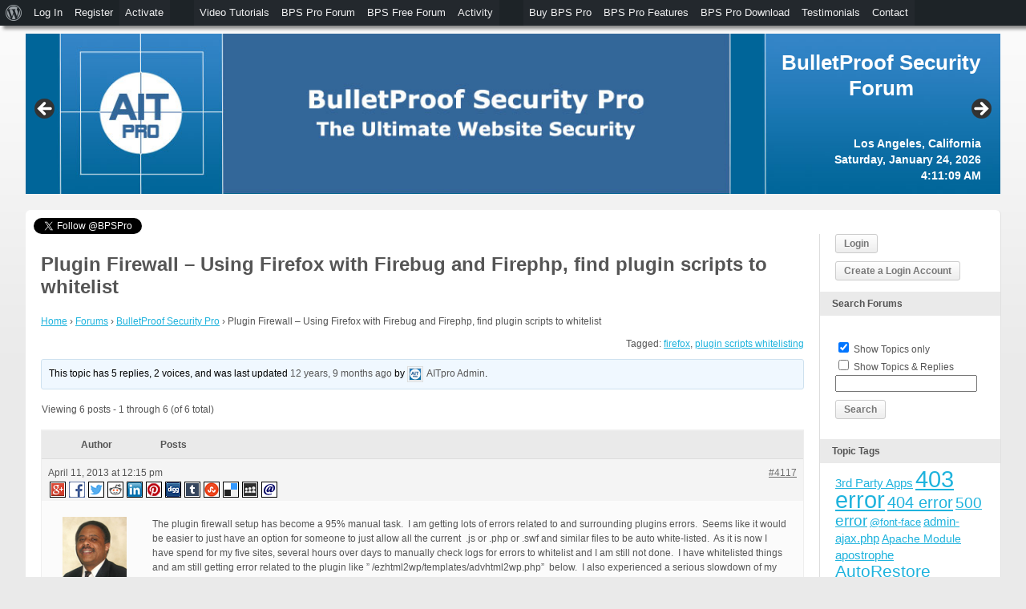

--- FILE ---
content_type: text/html; charset=UTF-8
request_url: https://forum.ait-pro.com/forums/topic/error-logs-issues/
body_size: 20324
content:
<!DOCTYPE html PUBLIC "-//W3C//DTD XHTML 1.0 Transitional//EN" "http://www.w3.org/TR/xhtml1/DTD/xhtml1-transitional.dtd">
<html xmlns="http://www.w3.org/1999/xhtml" lang="en-US">

<head profile="http://gmpg.org/xfn/11">
<meta http-equiv="Content-Type" content="text/html; charset=UTF-8" />
<meta name="google-site-verification" content="VrFjbu8q3sSAJcm_k1RG4XP0GVWtfgIquARcZEVOsbQ" />
<meta name="viewport" content="width=device-width, initial-scale=1.0" />

<title>Topic: Plugin Firewall – Using Firefox with Firebug and Firephp, find plugin scripts to whitelist | BulletProof Security Forum</title>

<!-- Global site tag (gtag.js) - Google Analytics -->
<script async src="https://www.googletagmanager.com/gtag/js?id=UA-7731227-2"></script>
<script>
  window.dataLayer = window.dataLayer || [];
  function gtag(){dataLayer.push(arguments);}
  gtag('js', new Date());

  gtag('config', 'UA-7731227-2');
</script>

<!-- Google AdSense commented out -->
<!--<script data-ad-client="ca-pub-7903768929343184" async src="https://pagead2.googlesyndication.com/pagead/js/adsbygoogle.js"></script>-->


	<link rel="alternate" type="application/rss+xml" title="BulletProof Security Forum | Site Wide Activity RSS Feed" href="https://forum.ait-pro.com/activity/feed/" />

<meta name='robots' content='max-image-preview:large' />
<link rel="alternate" type="application/rss+xml" title="BulletProof Security Forum &raquo; Feed" href="https://forum.ait-pro.com/feed/" />
<link rel="alternate" type="application/rss+xml" title="BulletProof Security Forum &raquo; Comments Feed" href="https://forum.ait-pro.com/comments/feed/" />
<link rel="alternate" type="application/rss+xml" title="BulletProof Security Forum &raquo; Plugin Firewall – Using Firefox with Firebug and Firephp, find plugin scripts to whitelist Comments Feed" href="https://forum.ait-pro.com/forums/topic/error-logs-issues/feed/" />
<link rel="alternate" title="oEmbed (JSON)" type="application/json+oembed" href="https://forum.ait-pro.com/wp-json/oembed/1.0/embed?url=https%3A%2F%2Fforum.ait-pro.com%2Fforums%2Ftopic%2Ferror-logs-issues%2F" />
<link rel="alternate" title="oEmbed (XML)" type="text/xml+oembed" href="https://forum.ait-pro.com/wp-json/oembed/1.0/embed?url=https%3A%2F%2Fforum.ait-pro.com%2Fforums%2Ftopic%2Ferror-logs-issues%2F&#038;format=xml" />
<style id='wp-img-auto-sizes-contain-inline-css' type='text/css'>
img:is([sizes=auto i],[sizes^="auto," i]){contain-intrinsic-size:3000px 1500px}
/*# sourceURL=wp-img-auto-sizes-contain-inline-css */
</style>
<link rel='stylesheet' id='dashicons-css' href='https://forum.ait-pro.com/wp-includes/css/dashicons.min.css?ver=6.9' type='text/css' media='all' />
<link rel='stylesheet' id='admin-bar-css' href='https://forum.ait-pro.com/wp-includes/css/admin-bar.min.css?ver=6.9' type='text/css' media='all' />
<style id='admin-bar-inline-css' type='text/css'>
@media print { #wpadminbar { display:none; } }
/*# sourceURL=admin-bar-inline-css */
</style>
<style id='wp-emoji-styles-inline-css' type='text/css'>

	img.wp-smiley, img.emoji {
		display: inline !important;
		border: none !important;
		box-shadow: none !important;
		height: 1em !important;
		width: 1em !important;
		margin: 0 0.07em !important;
		vertical-align: -0.1em !important;
		background: none !important;
		padding: 0 !important;
	}
/*# sourceURL=wp-emoji-styles-inline-css */
</style>
<style id='wp-block-library-inline-css' type='text/css'>
:root{--wp-block-synced-color:#7a00df;--wp-block-synced-color--rgb:122,0,223;--wp-bound-block-color:var(--wp-block-synced-color);--wp-editor-canvas-background:#ddd;--wp-admin-theme-color:#007cba;--wp-admin-theme-color--rgb:0,124,186;--wp-admin-theme-color-darker-10:#006ba1;--wp-admin-theme-color-darker-10--rgb:0,107,160.5;--wp-admin-theme-color-darker-20:#005a87;--wp-admin-theme-color-darker-20--rgb:0,90,135;--wp-admin-border-width-focus:2px}@media (min-resolution:192dpi){:root{--wp-admin-border-width-focus:1.5px}}.wp-element-button{cursor:pointer}:root .has-very-light-gray-background-color{background-color:#eee}:root .has-very-dark-gray-background-color{background-color:#313131}:root .has-very-light-gray-color{color:#eee}:root .has-very-dark-gray-color{color:#313131}:root .has-vivid-green-cyan-to-vivid-cyan-blue-gradient-background{background:linear-gradient(135deg,#00d084,#0693e3)}:root .has-purple-crush-gradient-background{background:linear-gradient(135deg,#34e2e4,#4721fb 50%,#ab1dfe)}:root .has-hazy-dawn-gradient-background{background:linear-gradient(135deg,#faaca8,#dad0ec)}:root .has-subdued-olive-gradient-background{background:linear-gradient(135deg,#fafae1,#67a671)}:root .has-atomic-cream-gradient-background{background:linear-gradient(135deg,#fdd79a,#004a59)}:root .has-nightshade-gradient-background{background:linear-gradient(135deg,#330968,#31cdcf)}:root .has-midnight-gradient-background{background:linear-gradient(135deg,#020381,#2874fc)}:root{--wp--preset--font-size--normal:16px;--wp--preset--font-size--huge:42px}.has-regular-font-size{font-size:1em}.has-larger-font-size{font-size:2.625em}.has-normal-font-size{font-size:var(--wp--preset--font-size--normal)}.has-huge-font-size{font-size:var(--wp--preset--font-size--huge)}.has-text-align-center{text-align:center}.has-text-align-left{text-align:left}.has-text-align-right{text-align:right}.has-fit-text{white-space:nowrap!important}#end-resizable-editor-section{display:none}.aligncenter{clear:both}.items-justified-left{justify-content:flex-start}.items-justified-center{justify-content:center}.items-justified-right{justify-content:flex-end}.items-justified-space-between{justify-content:space-between}.screen-reader-text{border:0;clip-path:inset(50%);height:1px;margin:-1px;overflow:hidden;padding:0;position:absolute;width:1px;word-wrap:normal!important}.screen-reader-text:focus{background-color:#ddd;clip-path:none;color:#444;display:block;font-size:1em;height:auto;left:5px;line-height:normal;padding:15px 23px 14px;text-decoration:none;top:5px;width:auto;z-index:100000}html :where(.has-border-color){border-style:solid}html :where([style*=border-top-color]){border-top-style:solid}html :where([style*=border-right-color]){border-right-style:solid}html :where([style*=border-bottom-color]){border-bottom-style:solid}html :where([style*=border-left-color]){border-left-style:solid}html :where([style*=border-width]){border-style:solid}html :where([style*=border-top-width]){border-top-style:solid}html :where([style*=border-right-width]){border-right-style:solid}html :where([style*=border-bottom-width]){border-bottom-style:solid}html :where([style*=border-left-width]){border-left-style:solid}html :where(img[class*=wp-image-]){height:auto;max-width:100%}:where(figure){margin:0 0 1em}html :where(.is-position-sticky){--wp-admin--admin-bar--position-offset:var(--wp-admin--admin-bar--height,0px)}@media screen and (max-width:600px){html :where(.is-position-sticky){--wp-admin--admin-bar--position-offset:0px}}

/*# sourceURL=wp-block-library-inline-css */
</style><style id='global-styles-inline-css' type='text/css'>
:root{--wp--preset--aspect-ratio--square: 1;--wp--preset--aspect-ratio--4-3: 4/3;--wp--preset--aspect-ratio--3-4: 3/4;--wp--preset--aspect-ratio--3-2: 3/2;--wp--preset--aspect-ratio--2-3: 2/3;--wp--preset--aspect-ratio--16-9: 16/9;--wp--preset--aspect-ratio--9-16: 9/16;--wp--preset--color--black: #000000;--wp--preset--color--cyan-bluish-gray: #abb8c3;--wp--preset--color--white: #ffffff;--wp--preset--color--pale-pink: #f78da7;--wp--preset--color--vivid-red: #cf2e2e;--wp--preset--color--luminous-vivid-orange: #ff6900;--wp--preset--color--luminous-vivid-amber: #fcb900;--wp--preset--color--light-green-cyan: #7bdcb5;--wp--preset--color--vivid-green-cyan: #00d084;--wp--preset--color--pale-cyan-blue: #8ed1fc;--wp--preset--color--vivid-cyan-blue: #0693e3;--wp--preset--color--vivid-purple: #9b51e0;--wp--preset--gradient--vivid-cyan-blue-to-vivid-purple: linear-gradient(135deg,rgb(6,147,227) 0%,rgb(155,81,224) 100%);--wp--preset--gradient--light-green-cyan-to-vivid-green-cyan: linear-gradient(135deg,rgb(122,220,180) 0%,rgb(0,208,130) 100%);--wp--preset--gradient--luminous-vivid-amber-to-luminous-vivid-orange: linear-gradient(135deg,rgb(252,185,0) 0%,rgb(255,105,0) 100%);--wp--preset--gradient--luminous-vivid-orange-to-vivid-red: linear-gradient(135deg,rgb(255,105,0) 0%,rgb(207,46,46) 100%);--wp--preset--gradient--very-light-gray-to-cyan-bluish-gray: linear-gradient(135deg,rgb(238,238,238) 0%,rgb(169,184,195) 100%);--wp--preset--gradient--cool-to-warm-spectrum: linear-gradient(135deg,rgb(74,234,220) 0%,rgb(151,120,209) 20%,rgb(207,42,186) 40%,rgb(238,44,130) 60%,rgb(251,105,98) 80%,rgb(254,248,76) 100%);--wp--preset--gradient--blush-light-purple: linear-gradient(135deg,rgb(255,206,236) 0%,rgb(152,150,240) 100%);--wp--preset--gradient--blush-bordeaux: linear-gradient(135deg,rgb(254,205,165) 0%,rgb(254,45,45) 50%,rgb(107,0,62) 100%);--wp--preset--gradient--luminous-dusk: linear-gradient(135deg,rgb(255,203,112) 0%,rgb(199,81,192) 50%,rgb(65,88,208) 100%);--wp--preset--gradient--pale-ocean: linear-gradient(135deg,rgb(255,245,203) 0%,rgb(182,227,212) 50%,rgb(51,167,181) 100%);--wp--preset--gradient--electric-grass: linear-gradient(135deg,rgb(202,248,128) 0%,rgb(113,206,126) 100%);--wp--preset--gradient--midnight: linear-gradient(135deg,rgb(2,3,129) 0%,rgb(40,116,252) 100%);--wp--preset--font-size--small: 13px;--wp--preset--font-size--medium: 20px;--wp--preset--font-size--large: 36px;--wp--preset--font-size--x-large: 42px;--wp--preset--spacing--20: 0.44rem;--wp--preset--spacing--30: 0.67rem;--wp--preset--spacing--40: 1rem;--wp--preset--spacing--50: 1.5rem;--wp--preset--spacing--60: 2.25rem;--wp--preset--spacing--70: 3.38rem;--wp--preset--spacing--80: 5.06rem;--wp--preset--shadow--natural: 6px 6px 9px rgba(0, 0, 0, 0.2);--wp--preset--shadow--deep: 12px 12px 50px rgba(0, 0, 0, 0.4);--wp--preset--shadow--sharp: 6px 6px 0px rgba(0, 0, 0, 0.2);--wp--preset--shadow--outlined: 6px 6px 0px -3px rgb(255, 255, 255), 6px 6px rgb(0, 0, 0);--wp--preset--shadow--crisp: 6px 6px 0px rgb(0, 0, 0);}:where(.is-layout-flex){gap: 0.5em;}:where(.is-layout-grid){gap: 0.5em;}body .is-layout-flex{display: flex;}.is-layout-flex{flex-wrap: wrap;align-items: center;}.is-layout-flex > :is(*, div){margin: 0;}body .is-layout-grid{display: grid;}.is-layout-grid > :is(*, div){margin: 0;}:where(.wp-block-columns.is-layout-flex){gap: 2em;}:where(.wp-block-columns.is-layout-grid){gap: 2em;}:where(.wp-block-post-template.is-layout-flex){gap: 1.25em;}:where(.wp-block-post-template.is-layout-grid){gap: 1.25em;}.has-black-color{color: var(--wp--preset--color--black) !important;}.has-cyan-bluish-gray-color{color: var(--wp--preset--color--cyan-bluish-gray) !important;}.has-white-color{color: var(--wp--preset--color--white) !important;}.has-pale-pink-color{color: var(--wp--preset--color--pale-pink) !important;}.has-vivid-red-color{color: var(--wp--preset--color--vivid-red) !important;}.has-luminous-vivid-orange-color{color: var(--wp--preset--color--luminous-vivid-orange) !important;}.has-luminous-vivid-amber-color{color: var(--wp--preset--color--luminous-vivid-amber) !important;}.has-light-green-cyan-color{color: var(--wp--preset--color--light-green-cyan) !important;}.has-vivid-green-cyan-color{color: var(--wp--preset--color--vivid-green-cyan) !important;}.has-pale-cyan-blue-color{color: var(--wp--preset--color--pale-cyan-blue) !important;}.has-vivid-cyan-blue-color{color: var(--wp--preset--color--vivid-cyan-blue) !important;}.has-vivid-purple-color{color: var(--wp--preset--color--vivid-purple) !important;}.has-black-background-color{background-color: var(--wp--preset--color--black) !important;}.has-cyan-bluish-gray-background-color{background-color: var(--wp--preset--color--cyan-bluish-gray) !important;}.has-white-background-color{background-color: var(--wp--preset--color--white) !important;}.has-pale-pink-background-color{background-color: var(--wp--preset--color--pale-pink) !important;}.has-vivid-red-background-color{background-color: var(--wp--preset--color--vivid-red) !important;}.has-luminous-vivid-orange-background-color{background-color: var(--wp--preset--color--luminous-vivid-orange) !important;}.has-luminous-vivid-amber-background-color{background-color: var(--wp--preset--color--luminous-vivid-amber) !important;}.has-light-green-cyan-background-color{background-color: var(--wp--preset--color--light-green-cyan) !important;}.has-vivid-green-cyan-background-color{background-color: var(--wp--preset--color--vivid-green-cyan) !important;}.has-pale-cyan-blue-background-color{background-color: var(--wp--preset--color--pale-cyan-blue) !important;}.has-vivid-cyan-blue-background-color{background-color: var(--wp--preset--color--vivid-cyan-blue) !important;}.has-vivid-purple-background-color{background-color: var(--wp--preset--color--vivid-purple) !important;}.has-black-border-color{border-color: var(--wp--preset--color--black) !important;}.has-cyan-bluish-gray-border-color{border-color: var(--wp--preset--color--cyan-bluish-gray) !important;}.has-white-border-color{border-color: var(--wp--preset--color--white) !important;}.has-pale-pink-border-color{border-color: var(--wp--preset--color--pale-pink) !important;}.has-vivid-red-border-color{border-color: var(--wp--preset--color--vivid-red) !important;}.has-luminous-vivid-orange-border-color{border-color: var(--wp--preset--color--luminous-vivid-orange) !important;}.has-luminous-vivid-amber-border-color{border-color: var(--wp--preset--color--luminous-vivid-amber) !important;}.has-light-green-cyan-border-color{border-color: var(--wp--preset--color--light-green-cyan) !important;}.has-vivid-green-cyan-border-color{border-color: var(--wp--preset--color--vivid-green-cyan) !important;}.has-pale-cyan-blue-border-color{border-color: var(--wp--preset--color--pale-cyan-blue) !important;}.has-vivid-cyan-blue-border-color{border-color: var(--wp--preset--color--vivid-cyan-blue) !important;}.has-vivid-purple-border-color{border-color: var(--wp--preset--color--vivid-purple) !important;}.has-vivid-cyan-blue-to-vivid-purple-gradient-background{background: var(--wp--preset--gradient--vivid-cyan-blue-to-vivid-purple) !important;}.has-light-green-cyan-to-vivid-green-cyan-gradient-background{background: var(--wp--preset--gradient--light-green-cyan-to-vivid-green-cyan) !important;}.has-luminous-vivid-amber-to-luminous-vivid-orange-gradient-background{background: var(--wp--preset--gradient--luminous-vivid-amber-to-luminous-vivid-orange) !important;}.has-luminous-vivid-orange-to-vivid-red-gradient-background{background: var(--wp--preset--gradient--luminous-vivid-orange-to-vivid-red) !important;}.has-very-light-gray-to-cyan-bluish-gray-gradient-background{background: var(--wp--preset--gradient--very-light-gray-to-cyan-bluish-gray) !important;}.has-cool-to-warm-spectrum-gradient-background{background: var(--wp--preset--gradient--cool-to-warm-spectrum) !important;}.has-blush-light-purple-gradient-background{background: var(--wp--preset--gradient--blush-light-purple) !important;}.has-blush-bordeaux-gradient-background{background: var(--wp--preset--gradient--blush-bordeaux) !important;}.has-luminous-dusk-gradient-background{background: var(--wp--preset--gradient--luminous-dusk) !important;}.has-pale-ocean-gradient-background{background: var(--wp--preset--gradient--pale-ocean) !important;}.has-electric-grass-gradient-background{background: var(--wp--preset--gradient--electric-grass) !important;}.has-midnight-gradient-background{background: var(--wp--preset--gradient--midnight) !important;}.has-small-font-size{font-size: var(--wp--preset--font-size--small) !important;}.has-medium-font-size{font-size: var(--wp--preset--font-size--medium) !important;}.has-large-font-size{font-size: var(--wp--preset--font-size--large) !important;}.has-x-large-font-size{font-size: var(--wp--preset--font-size--x-large) !important;}
/*# sourceURL=global-styles-inline-css */
</style>

<style id='classic-theme-styles-inline-css' type='text/css'>
/*! This file is auto-generated */
.wp-block-button__link{color:#fff;background-color:#32373c;border-radius:9999px;box-shadow:none;text-decoration:none;padding:calc(.667em + 2px) calc(1.333em + 2px);font-size:1.125em}.wp-block-file__button{background:#32373c;color:#fff;text-decoration:none}
/*# sourceURL=/wp-includes/css/classic-themes.min.css */
</style>
<link rel='stylesheet' id='bbp-default-css' href='https://forum.ait-pro.com/wp-content/plugins/bbpress/templates/default/css/bbpress.min.css?ver=2.6.13' type='text/css' media='all' />
<link rel='stylesheet' id='bp-admin-bar-css' href='https://forum.ait-pro.com/wp-content/plugins/buddypress/bp-core/css/admin-bar.min.css?ver=14.3.4' type='text/css' media='all' />
<link rel='stylesheet' id='bp-default-main-css' href='https://forum.ait-pro.com/wp-content/plugins/bp-classic/themes/bp-default/_inc/css/default.css?ver=14.3.4' type='text/css' media='all' />
<link rel='stylesheet' id='AITpro-css' href='https://forum.ait-pro.com/wp-content/themes/AITpro/style.css?ver=14.3.4' type='text/css' media='all' />
<link rel='stylesheet' id='jquery.lightbox.min.css-css' href='https://forum.ait-pro.com/wp-content/plugins/wp-jquery-lightbox/lightboxes/wp-jquery-lightbox/styles/lightbox.min.css?ver=2.3.4' type='text/css' media='all' />
<link rel='stylesheet' id='jqlb-overrides-css' href='https://forum.ait-pro.com/wp-content/plugins/wp-jquery-lightbox/lightboxes/wp-jquery-lightbox/styles/overrides.css?ver=2.3.4' type='text/css' media='all' />
<style id='jqlb-overrides-inline-css' type='text/css'>

			#outerImageContainer {
				box-shadow: 0 0 4px 2px rgba(0,0,0,.2);
			}
			#imageContainer{
				padding: 6px;
			}
			#imageDataContainer {
				box-shadow: none;
				z-index: auto;
			}
			#prevArrow,
			#nextArrow{
				background-color: rgba(255,255,255,.7;
				color: #000000;
			}
/*# sourceURL=jqlb-overrides-inline-css */
</style>
<script type="text/javascript" src="https://forum.ait-pro.com/wp-includes/js/jquery/jquery.min.js?ver=3.7.1" id="jquery-core-js"></script>
<script type="text/javascript" src="https://forum.ait-pro.com/wp-includes/js/jquery/jquery-migrate.min.js?ver=3.4.1" id="jquery-migrate-js"></script>
<script type="text/javascript" src="https://forum.ait-pro.com/wp-content/plugins/buddypress/bp-core/js/jquery-query.min.js?ver=14.3.4" id="bp-jquery-query-js"></script>
<script type="text/javascript" src="https://forum.ait-pro.com/wp-content/plugins/buddypress/bp-core/js/vendor/jquery-cookie.min.js?ver=14.3.4" id="bp-jquery-cookie-js"></script>
<script type="text/javascript" id="dtheme-ajax-js-js-extra">
/* <![CDATA[ */
var BP_DTheme = {"my_favs":"My Favorites","accepted":"Accepted","rejected":"Rejected","show_all_comments":"Show all comments for this thread","show_x_comments":"Show all %d comments","show_all":"Show all","comments":"comments","close":"Close","view":"View","mark_as_fav":"Favorite","remove_fav":"Remove Favorite","unsaved_changes":"Your profile has unsaved changes. If you leave the page, the changes will be lost."};
//# sourceURL=dtheme-ajax-js-js-extra
/* ]]> */
</script>
<script type="text/javascript" src="https://forum.ait-pro.com/wp-content/plugins/bp-classic/themes/bp-default/_inc/global.js?ver=14.3.4" id="dtheme-ajax-js-js"></script>
<link rel="https://api.w.org/" href="https://forum.ait-pro.com/wp-json/" /><link rel="EditURI" type="application/rsd+xml" title="RSD" href="https://forum.ait-pro.com/xmlrpc.php?rsd" />
<meta name="generator" content="WordPress 6.9" />
<link rel="canonical" href="https://forum.ait-pro.com/forums/topic/error-logs-issues/" />
<link rel='shortlink' href='https://forum.ait-pro.com/?p=4117' />

	<script type="text/javascript">var ajaxurl = 'https://forum.ait-pro.com/wp-admin/admin-ajax.php';</script>


	<style type="text/css">
		
				#header h1 a, #desc { color:#FFFFFF; }
			</style>

<link rel="icon" href="https://forum.ait-pro.com/wp-content/uploads/2020/04/cropped-Site-Icon-smaller-A-4-32x32.png" sizes="32x32" />
<link rel="icon" href="https://forum.ait-pro.com/wp-content/uploads/2020/04/cropped-Site-Icon-smaller-A-4-192x192.png" sizes="192x192" />
<link rel="apple-touch-icon" href="https://forum.ait-pro.com/wp-content/uploads/2020/04/cropped-Site-Icon-smaller-A-4-180x180.png" />
<meta name="msapplication-TileImage" content="https://forum.ait-pro.com/wp-content/uploads/2020/04/cropped-Site-Icon-smaller-A-4-270x270.png" />
<link rel='stylesheet' id='metaslider-flex-slider-css' href='https://forum.ait-pro.com/wp-content/plugins/ml-slider/assets/sliders/flexslider/flexslider.css?ver=3.102.0' type='text/css' media='all' property='stylesheet' />
<link rel='stylesheet' id='metaslider-public-css' href='https://forum.ait-pro.com/wp-content/plugins/ml-slider/assets/metaslider/public.css?ver=3.102.0' type='text/css' media='all' property='stylesheet' />
<style id='metaslider-public-inline-css' type='text/css'>
@media only screen and (max-width: 767px) { .hide-arrows-smartphone .flex-direction-nav, .hide-navigation-smartphone .flex-control-paging, .hide-navigation-smartphone .flex-control-nav, .hide-navigation-smartphone .filmstrip, .hide-slideshow-smartphone, .metaslider-hidden-content.hide-smartphone{ display: none!important; }}@media only screen and (min-width : 768px) and (max-width: 1023px) { .hide-arrows-tablet .flex-direction-nav, .hide-navigation-tablet .flex-control-paging, .hide-navigation-tablet .flex-control-nav, .hide-navigation-tablet .filmstrip, .hide-slideshow-tablet, .metaslider-hidden-content.hide-tablet{ display: none!important; }}@media only screen and (min-width : 1024px) and (max-width: 1439px) { .hide-arrows-laptop .flex-direction-nav, .hide-navigation-laptop .flex-control-paging, .hide-navigation-laptop .flex-control-nav, .hide-navigation-laptop .filmstrip, .hide-slideshow-laptop, .metaslider-hidden-content.hide-laptop{ display: none!important; }}@media only screen and (min-width : 1440px) { .hide-arrows-desktop .flex-direction-nav, .hide-navigation-desktop .flex-control-paging, .hide-navigation-desktop .flex-control-nav, .hide-navigation-desktop .filmstrip, .hide-slideshow-desktop, .metaslider-hidden-content.hide-desktop{ display: none!important; }}
/*# sourceURL=metaslider-public-inline-css */
</style>
</head>

<body class="bp-legacy topic bbpress bbp-no-js wp-singular topic-template-default single single-topic postid-4117 admin-bar no-customize-support wp-theme-bp-default wp-child-theme-AITpro no-js metaslider-plugin" id="bp-default">

	<script type="text/javascript">//<![CDATA[
(function(){var c=document.body.className;c=c.replace(/no-js/,'js');document.body.className=c;})();
//]]></script>

	<div id="header" style="margin-top:10px;">

        <div id="metaslider" style="margin-top:-25px"><div id="metaslider-id-36792" style="max-width: 1250px;" class="ml-slider-3-102-0 metaslider metaslider-flex metaslider-36792 ml-slider ms-theme-default nav-hidden" role="region" aria-label="New Slideshow" data-height="206" data-width="1250">
    <div id="metaslider_container_36792">
        <div id="metaslider_36792">
            <ul class='slides'>
                <li style="display: block; width: 100%;" class="slide-38707 ms-image " aria-roledescription="slide" data-date="2020-02-26 12:15:40" data-slide-type="image"><img src="https://forum.ait-pro.com/wp-content/uploads/2020/02/bulletproof-pro-banner-blue.jpg" height="206" width="1250" alt="" class="slider-36792 slide-38707 msDefaultImage" /></li>
                <li style="display: none; width: 100%;" class="slide-40557 ms-image " aria-roledescription="slide" data-date="2021-07-27 08:41:25" data-slide-type="image"><a href="https://wordpress.org/support/plugin/bulletproof-security/reviews/" target="_blank" aria-label="View Slide Details" class="metaslider_image_link"><img src="https://forum.ait-pro.com/wp-content/uploads/2021/07/Amazing-track-record-banner-blue-2.jpg" height="206" width="1250" alt="" class="slider-36792 slide-40557 msDefaultImage" /></a></li>
                <li style="display: none; width: 100%;" class="slide-38709 ms-image " aria-roledescription="slide" data-date="2020-02-26 12:15:40" data-slide-type="image"><img src="https://forum.ait-pro.com/wp-content/uploads/2020/02/Best-priced-wordpress-security-plugin-banner-blue.jpg" height="206" width="1250" alt="" class="slider-36792 slide-38709 msDefaultImage" /></li>
                <li style="display: none; width: 100%;" class="slide-38708 ms-image " aria-roledescription="slide" data-date="2020-02-26 12:15:40" data-slide-type="image"><img src="https://forum.ait-pro.com/wp-content/uploads/2020/02/no-yearly-subscription-banner-blue.jpg" height="206" width="1250" alt="" class="slider-36792 slide-38708 msDefaultImage" /></li>
            </ul>
        </div>
        
    </div>
</div></div><!-- #metaslider -->

		<div id="search-bar" role="search">
			<div class="padder">

                <div id="aitpro-title">
                    <h1 id="logo" role="banner">
                    <a href="https://forum.ait-pro.com" title="BulletProof Security Forum">
                    BulletProof Security Forum</a>
                    </h1>
                
                    <div id="aitpro-time">
        
                        Los Angeles, California<br />
        
                        <script type="text/javascript">
                        <!--
                        var currentTime = new Date()
                        
                        var weekday = currentTime.getDay()
                            if ( weekday == 0 ) {
                                weekday = "Sunday";
                            } else if ( weekday == 1 ) {
                                weekday = "Monday";
                            } else if ( weekday == 2 ) {
                                weekday = "Tuesday";
                            } else if ( weekday == 3 ) {
                                weekday = "Wednesday";					
                            } else if ( weekday == 4 ) {
                                weekday = "Thursday";
                            } else if ( weekday == 5 ) {
                                weekday = "Friday";					
                            } else if ( weekday == 6 ) {
                                weekday = "Saturday";							
                            } else {
                                weekday = "Oops Something Broke";
                            }
                        
                        var month = currentTime.getMonth() + 1
                            if ( month == 1 ) {
                                month = "January"
                            }
                            if ( month == 2 ) {
                                month = "February"
                            }				
                            if ( month == 3 ) {
                                month = "March"
                            }
                            if ( month == 4 ) {
                                month = "April"
                            }
                            if ( month == 5 ) {
                                month = "May"
                            }				
                            if ( month == 6 ) {
                                month = "June"
                            }				
                            if ( month == 7 ) {
                                month = "July"
                            }				
                            if ( month == 8 ) {
                                month = "August"
                            }				
                            if ( month == 9 ) {
                                month = "September"
                            }				
                            if ( month == 10 ) {
                                month = "October"
                            }
                            if ( month == 11 ) {
                                month = "November"
                            }				
                            if ( month == 12 ) {
                                month = "December"
                            }
        
                        var day = currentTime.getDate()
                        var year = currentTime.getFullYear()
                        document.write(weekday + ", " + month + " " + day + ", " + year)
                        //-->
                        </script>
                        
                        <p id="clockla"></p>
                        
                    </div><!-- #aitpro-time -->            
                </div><!-- #aitpro-title -->

				<!-- Daylight savings time -7 | Standard time -8 -->
				<script type="text/javascript">
				<!--
				Date.prototype.stdTimezoneOffset = function() {
				var jan = new Date(this.getFullYear(), 0, 1);
				var jul = new Date(this.getFullYear(), 6, 1);
				return Math.max(jan.getTimezoneOffset(), jul.getTimezoneOffset());
				}
				
				Date.prototype.dst = function() {
				return this.getTimezoneOffset() < this.stdTimezoneOffset();
				}
				
				var today = new Date();
				
				if (today.dst()) { 
					var offsettime = "-7"
				} else {
					var offsettime = "-8"
				}
				
				var int = self.setInterval(function(){LATime('', offsettime)},1000);

				function LATime(city, offset) {
				var d = new Date();
				var utc = d.getTime() + (d.getTimezoneOffset() * 60000);
				var nd = new Date(utc + (3600000*offset));
				var x = document.getElementById("clockla");
				x.innerHTML = city + nd.toLocaleTimeString();
				}
				//-->
                </script>   				
				
				
			</div><!-- .padder -->
		</div><!-- #search-bar -->

            <div id="navigation" role="navigation" style="max-height:191px;">
							</div>

			
	</div><!-- #header -->

						
<div id="container">
<div id="twitter-follow-button"><a href="https://twitter.com/BPSPro?ref_src=twsrc%5Etfw" class="twitter-follow-button" data-show-count="true">Follow @BPSPro</a><script async src="https://platform.twitter.com/widgets.js" charset="utf-8"></script></div>

	<div id="content">
		<div class="padder">

		
		<div class="page" id="blog-page" role="main">

			
				<h2 class="pagetitle">Plugin Firewall – Using Firefox with Firebug and Firephp, find plugin scripts to whitelist</h2>

				<div id="post-4117" class="post-4117 topic type-topic status-publish hentry topic-tag-firefox topic-tag-plugin-scripts-whitelisting">

					<div class="entry">

						
<div id="bbpress-forums" class="bbpress-wrapper">

	<div class="bbp-breadcrumb"><p><a href="https://forum.ait-pro.com" class="bbp-breadcrumb-home">Home</a> <span class="bbp-breadcrumb-sep">&rsaquo;</span> <a href="https://forum.ait-pro.com/forums/" class="bbp-breadcrumb-root">Forums</a> <span class="bbp-breadcrumb-sep">&rsaquo;</span> <a href="https://forum.ait-pro.com/forums/forum/bulletproof-security-pro/" class="bbp-breadcrumb-forum">BulletProof Security Pro</a> <span class="bbp-breadcrumb-sep">&rsaquo;</span> <span class="bbp-breadcrumb-current">Plugin Firewall – Using Firefox with Firebug and Firephp, find plugin scripts to whitelist</span></p></div>
	
	
	
	
		<div class="bbp-topic-tags"><p>Tagged:&nbsp;<a href="https://forum.ait-pro.com/forums/topic-tag/firefox/" rel="tag">firefox</a>, <a href="https://forum.ait-pro.com/forums/topic-tag/plugin-scripts-whitelisting/" rel="tag">plugin scripts whitelisting</a></p></div>
		<div class="bbp-template-notice info"><ul><li class="bbp-topic-description">This topic has 5 replies, 2 voices, and was last updated <a href="https://forum.ait-pro.com/forums/topic/error-logs-issues/#post-4207" title="Reply To: Plugin Firewall – Using Firefox with Firebug and Firephp, find plugin scripts to whitelist">12 years, 9 months ago</a> by <a href="https://forum.ait-pro.com/members/f371905/" title="View AITpro Admin&#039;s profile" class="bbp-author-link"><span  class="bbp-author-avatar"><img alt='' src='//www.gravatar.com/avatar/db08e45dcee212c115843f5408a21b65?s=14&#038;r=x&#038;d=identicon' srcset='//www.gravatar.com/avatar/db08e45dcee212c115843f5408a21b65?s=14&#038;r=x&#038;d=identicon 2x' class='avatar avatar-14 photo' height='14' width='14' loading='lazy' decoding='async'/></span><span  class="bbp-author-name">AITpro Admin</span></a>.</li></ul></div>
		
		
			
<div class="bbp-pagination">
	<div class="bbp-pagination-count">Viewing 6 posts - 1 through 6 (of 6 total)</div>
	<div class="bbp-pagination-links"></div>
</div>


			
<ul id="topic-4117-replies" class="forums bbp-replies">

	<li class="bbp-header">
		<div class="bbp-reply-author">Author</div><!-- .bbp-reply-author -->
		<div class="bbp-reply-content">Posts</div><!-- .bbp-reply-content -->
	</li><!-- .bbp-header -->

	<li class="bbp-body">

		
			
				
<div id="post-4117" class="bbp-reply-header">
	<div class="bbp-meta">
		<span class="bbp-reply-post-date">April 11, 2013 at 12:15 pm</span>

		
		<a href="https://forum.ait-pro.com/forums/topic/error-logs-issues/#post-4117" class="bbp-reply-permalink">#4117</a>

		<!-- Start Social Buttons -->
<span style="margin:0px;padding:22px;">
<ul id="social-links">
  <li id="google"><a href="https://plus.google.com/share?url=https://forum.ait-pro.com/forums/topic/error-logs-issues/&title=Plugin Firewall – Using Firefox with Firebug and Firephp, find plugin scripts to whitelist" target="_blank" rel="nofollow" title="Google+"></a></li>
  <li id="facebook"><a href="http://www.facebook.com/share.php?u=https://forum.ait-pro.com/forums/topic/error-logs-issues/&t=Plugin Firewall – Using Firefox with Firebug and Firephp, find plugin scripts to whitelist" target="_blank" rel="nofollow" title="facebook"></a></li>
  <li id="twitter"><a href="http://twitter.com/share?url=https://forum.ait-pro.com/forums/topic/error-logs-issues/" target="_blank" rel="nofollow" title="Twitter"></a></li>
  <li id="reddit"><a href="http://www.reddit.com/submit?url=https://forum.ait-pro.com/forums/topic/error-logs-issues/&title=Plugin Firewall – Using Firefox with Firebug and Firephp, find plugin scripts to whitelist" target="_blank" rel="nofollow" title="reddit"></a></li>
  <li id="linkedin"><a href="http://www.linkedin.com/shareArticle?mini=true&url=https://forum.ait-pro.com/forums/topic/error-logs-issues/&title=Plugin Firewall – Using Firefox with Firebug and Firephp, find plugin scripts to whitelist" target="_blank" rel="nofollow" title="LinkedIn"></a></li>
  <li id="pinterest"><a href="http://www.pinterest.com/pin/create/bookmarklet/?media=https://www.ait-pro.com/wp-content/uploads/2009/10/bps-pro-logo.gif&url=https://forum.ait-pro.com/forums/topic/error-logs-issues/&title=Plugin Firewall – Using Firefox with Firebug and Firephp, find plugin scripts to whitelist" target="_blank" rel="nofollow" title="Pinterest"></a></li>
  <li id="digg"><a href="http://www.digg.com/submit?url=https://forum.ait-pro.com/forums/topic/error-logs-issues/&title=Plugin Firewall – Using Firefox with Firebug and Firephp, find plugin scripts to whitelist" target="_blank" rel="nofollow" title="Digg"></a></li>
  <li id="tumblr"><a href="http://www.tumblr.com/share" target="_blank" rel="nofollow" title="Tumblr"></a></li>
  <li id="stumbleupon"><a href="http://www.stumbleupon.com/submit?url=https://forum.ait-pro.com/forums/topic/error-logs-issues/&title=Plugin Firewall – Using Firefox with Firebug and Firephp, find plugin scripts to whitelist" target="_blank" rel="nofollow" title="StumbleUpon"></a></li>
  <li id="delicious"><a href="#" onclick="window.open('https://delicious.com/save?v=5&provider=AITpro&noui&jump=close&url='+encodeURIComponent(location.href)+'&title='+encodeURIComponent(document.title), 'delicious','toolbar=no,width=550,height=550'); return false;" title="Delicious"></a></li>
  <li id="myspace"><a href="http://www.myspace.com/Modules/PostTo/Pages/?c=https://forum.ait-pro.com/forums/topic/error-logs-issues/" target="_blank" rel="nofollow" title="Myspace"></a></li>
  <li id="email"><a href="mailto:?subject=Plugin Firewall – Using Firefox with Firebug and Firephp, find plugin scripts to whitelist&body=Hello%20I%20thought%20this%20might%20interest%20you%20https://forum.ait-pro.com/forums/topic/error-logs-issues/" target="_blank" rel="nofollow" title="Email"></a></li>
</ul>
</span>
<!-- End Social Buttons -->

		<span class="bbp-admin-links"></span>
		
	</div><!-- .bbp-meta -->
</div><!-- #post-4117 -->

<div class="loop-item-0 user-id-1111 bbp-parent-forum-29 bbp-parent-topic-29 bbp-reply-position-1 odd  post-4117 topic type-topic status-publish hentry topic-tag-firefox topic-tag-plugin-scripts-whitelisting">
	<div class="bbp-reply-author">

		
		<a href="https://forum.ait-pro.com/members/guyte123/" title="View guy te watson&#039;s profile" class="bbp-author-link"><span  class="bbp-author-avatar"><img alt='' src='//www.gravatar.com/avatar/a6ba4d5bbe3f88f20506ecba9dbcf12d?s=80&#038;r=x&#038;d=identicon' srcset='//www.gravatar.com/avatar/a6ba4d5bbe3f88f20506ecba9dbcf12d?s=80&#038;r=x&#038;d=identicon 2x' class='avatar avatar-80 photo' height='80' width='80' loading='lazy' decoding='async'/></span><span  class="bbp-author-name">guy te watson</span></a><div class="bbp-author-role">Participant</div>
		
		
	</div><!-- .bbp-reply-author -->

	<div class="bbp-reply-content">

		
		<p>The plugin firewall setup has become a 95% manual task.  I am getting lots of errors related to and surrounding plugins errors.  Seems like it would be easier to just have an option for someone to just allow all the current  .js or .php or .swf and similar files to be auto white-listed.  As it is now I have spend for my five sites, several hours over days to manually check logs for errors to whitelist and I am still not done.  I have whitelisted things and am still getting error related to the plugin like &#8221; /ezhtml2wp/templates/advhtml2wp.php&#8221;  below.  I also experienced a serious slowdown of my server last night so that the blogs that I have BPS Pro on were getting Internal 500 errors and pages were not coming up. I think it was from an external backup program trying to access the plugin and backup my blog. I have since whitelisted that.</p>
<p>1. Can you help me with the following errors and tell me if they are related to BPS (they seem to be to me) and how to correct them, especially if I have already whitelisted the plugin?.<br />
2. Also why would I be getting &#8220;wp_config and wp-settings&#8221; errors?<br />
3. And How do I stop theme errors?<br />
Here are some errors I can&#8217;t stop so far.</p>
<p>PHP Error Log:<br />
/plugins/ezhtml2wp/templates/advhtml2wp.php<br />
wp-includes/template-loader.php<br />
wp-blog-header.php<br />
wp_bpspro_arq_exclude<br />
wp_bpspro_arq_quarantine&#8217;</p>
<p>Solutions Site:<br />
PHP Error Log:</p>
<pre>[11-Apr-2013 11:55:54 America/Chicago] WordPress database error Table 'XXXXXXXXXs_wrdp7.wpforce' doesn't exist for query SELECT COUNT(*) FROM <code>wpforce</code> where ((<code>ip</code> = '198.154.194.109') AND (<code>postid</code> = '5683')); made by require ('wp-blog-header.php'), require_once('wp-includes/template-loader.php'), do_action('template_redirect'), call_user_func_array, ezhw_redirect, include('/plugins/ezhtml2wp/templates/advhtml2wp.php'), do_shortcode, preg_replace_callback, do_shortcode_tag, call_user_func, html2wp_shortcode, do_shortcode, preg_replace_callback, do_shortcode_tag, call_user_func, force_traffic-&gt;wsv_init_shortcode, force_traffic-&gt;force_return_content, force_traffic-&gt;gotnewip WHERE <code>option_name</code> = 'cron' made by require_once('wp-load.php'), require_once('wp-config.php'), require_once('wp-settings.php'), do_action('init'), call_user_func_array, SPYDERS::checkUpgrade, SSPluginUpdateChecker-&gt;__construct, SSPluginUpdateChecker-&gt;installHooks, wp_schedule_event, _set_cron_array, update_option

[11-Apr-2013 02:28:34 UTC] WordPress database error MySQL server has gone away for query SELECT ip FROM wp_ttc_ip_blacklist made by require_once('wp-load.php'), require_once('wp-config.php'), require_once('wp-settings.php'), do_action('init'), call_user_func_array, ttc_security

[11-Apr-2013 02:28:34 UTC] WordPress database error MySQL server has gone away for query SELECT agent FROM wp_ttc_agent_blacklist made by require_once('wp-load.php'), require_once('wp-config.php'), require_once('wp-settings.php'), do_action('init'), call_user_func_array, ttc_security

[11-Apr-2013 02:28:34 UTC] WordPress database error MySQL server has gone away for query DELETE FROM wp_bpspro_arq_exclude WHERE arq_exclude_source = '/home/XXXXXXXXX/public_html/wp-content/bps-backup/logs/bps_php_error.log' made by do_action('admin_init'), call_user_func_array, bulletproof_security_admin_init</pre>
<p>Theme issues also below &#8211;<br />
/themes/OptimizePress/members-style1-moduleUS.php</p>
<pre>[10-Apr-2013 15:23:12 America/Chicago] WordPress database error Table 'xxxxxxxxxxxxxs_wrdp7.wpforce' doesn't exist for query SELECT COUNT(*) FROM <code>wpforce</code> where ((<code>ip</code> = '198.154.194.109') AND (<code>postid</code> = '5427')); made by require ('wp-blog-header.php'), require_once('wp-includes/template-loader.php'), include('/themes/OptimizePress/members-style1-moduleUS.php'), the_content, apply_filters('the_content'), call_user_func_array, do_shortcode, preg_replace_callback, do_shortcode_tag, call_user_func, force_traffic-&gt;wsv_init_shortcode, force_traffic-&gt;force_return_content, force_traffic-&gt;gotnewip

[11-Apr-2013 05:32:05 GMT] PHP Fatal error:  Out of memory (allocated 63438848) (tried to allocate 32 bytes) in /home/xxxxxxxxxxxxxs/public_html/wp-content/themes/OptimizePress/admin/clscustomfields.php on line 1487</pre>
<p>Help To Stop:<br />
/home/XXXXXXXXX/public_html/wp-config.php on line 49</p>
<pre>[10-Apr-2013 20:28:40 America/Denver] PHP Notice:  Constant ABSPATH already defined in /home/XXXXXXXXX/public_html/wp-config.php on line 49</pre>
<p>Theme issues also below &#8211;<br />
/wp-content/themes/sem-reloaded/inc/template.php<br />
/wp-content/themes/sem-reloaded/inc/widgets.php on line 374<br />
/wp-content/themes/sem-reloaded/inc/panels.php on line 66</p>
<p>web Yel Site:</p>
<pre>[10-Apr-2013 02:32:20] PHP Warning:  call_user_func_array() [function.call-user-func-array]: First argument is expected to be a valid callback, 'socialenforcer_addheader' was given in /home/XXXXXXXXXXXXX/public_html/wp-includes/plugin.php on line 403</pre>
<p>Thanks for the Help!</p>

		
	</div><!-- .bbp-reply-content -->
</div><!-- .reply -->

			
				
<div id="post-4118" class="bbp-reply-header">
	<div class="bbp-meta">
		<span class="bbp-reply-post-date">April 11, 2013 at 12:38 pm</span>

		
		<a href="https://forum.ait-pro.com/forums/topic/error-logs-issues/#post-4118" class="bbp-reply-permalink">#4118</a>

		<!-- Start Social Buttons -->
<span style="margin:0px;padding:22px;">
<ul id="social-links">
  <li id="google"><a href="https://plus.google.com/share?url=https://forum.ait-pro.com/forums/reply/reply-to-error-logs-issues/&title=Reply To: Plugin Firewall – Using Firefox with Firebug and Firephp, find plugin scripts to whitelist" target="_blank" rel="nofollow" title="Google+"></a></li>
  <li id="facebook"><a href="http://www.facebook.com/share.php?u=https://forum.ait-pro.com/forums/reply/reply-to-error-logs-issues/&t=Reply To: Plugin Firewall – Using Firefox with Firebug and Firephp, find plugin scripts to whitelist" target="_blank" rel="nofollow" title="facebook"></a></li>
  <li id="twitter"><a href="http://twitter.com/share?url=https://forum.ait-pro.com/forums/reply/reply-to-error-logs-issues/" target="_blank" rel="nofollow" title="Twitter"></a></li>
  <li id="reddit"><a href="http://www.reddit.com/submit?url=https://forum.ait-pro.com/forums/reply/reply-to-error-logs-issues/&title=Reply To: Plugin Firewall – Using Firefox with Firebug and Firephp, find plugin scripts to whitelist" target="_blank" rel="nofollow" title="reddit"></a></li>
  <li id="linkedin"><a href="http://www.linkedin.com/shareArticle?mini=true&url=https://forum.ait-pro.com/forums/reply/reply-to-error-logs-issues/&title=Reply To: Plugin Firewall – Using Firefox with Firebug and Firephp, find plugin scripts to whitelist" target="_blank" rel="nofollow" title="LinkedIn"></a></li>
  <li id="pinterest"><a href="http://www.pinterest.com/pin/create/bookmarklet/?media=https://www.ait-pro.com/wp-content/uploads/2009/10/bps-pro-logo.gif&url=https://forum.ait-pro.com/forums/reply/reply-to-error-logs-issues/&title=Reply To: Plugin Firewall – Using Firefox with Firebug and Firephp, find plugin scripts to whitelist" target="_blank" rel="nofollow" title="Pinterest"></a></li>
  <li id="digg"><a href="http://www.digg.com/submit?url=https://forum.ait-pro.com/forums/reply/reply-to-error-logs-issues/&title=Reply To: Plugin Firewall – Using Firefox with Firebug and Firephp, find plugin scripts to whitelist" target="_blank" rel="nofollow" title="Digg"></a></li>
  <li id="tumblr"><a href="http://www.tumblr.com/share" target="_blank" rel="nofollow" title="Tumblr"></a></li>
  <li id="stumbleupon"><a href="http://www.stumbleupon.com/submit?url=https://forum.ait-pro.com/forums/reply/reply-to-error-logs-issues/&title=Reply To: Plugin Firewall – Using Firefox with Firebug and Firephp, find plugin scripts to whitelist" target="_blank" rel="nofollow" title="StumbleUpon"></a></li>
  <li id="delicious"><a href="#" onclick="window.open('https://delicious.com/save?v=5&provider=AITpro&noui&jump=close&url='+encodeURIComponent(location.href)+'&title='+encodeURIComponent(document.title), 'delicious','toolbar=no,width=550,height=550'); return false;" title="Delicious"></a></li>
  <li id="myspace"><a href="http://www.myspace.com/Modules/PostTo/Pages/?c=https://forum.ait-pro.com/forums/reply/reply-to-error-logs-issues/" target="_blank" rel="nofollow" title="Myspace"></a></li>
  <li id="email"><a href="mailto:?subject=Reply To: Plugin Firewall – Using Firefox with Firebug and Firephp, find plugin scripts to whitelist&body=Hello%20I%20thought%20this%20might%20interest%20you%20https://forum.ait-pro.com/forums/reply/reply-to-error-logs-issues/" target="_blank" rel="nofollow" title="Email"></a></li>
</ul>
</span>
<!-- End Social Buttons -->

		<span class="bbp-admin-links"></span>
		
	</div><!-- .bbp-meta -->
</div><!-- #post-4118 -->

<div class="loop-item-1 user-id-1 bbp-parent-forum-29 bbp-parent-topic-4117 bbp-reply-position-2 even  post-4118 reply type-reply status-publish hentry">
	<div class="bbp-reply-author">

		
		<a href="https://forum.ait-pro.com/members/f371905/" title="View AITpro Admin&#039;s profile" class="bbp-author-link"><span  class="bbp-author-avatar"><img alt='' src='//www.gravatar.com/avatar/db08e45dcee212c115843f5408a21b65?s=80&#038;r=x&#038;d=identicon' srcset='//www.gravatar.com/avatar/db08e45dcee212c115843f5408a21b65?s=80&#038;r=x&#038;d=identicon 2x' class='avatar avatar-80 photo' height='80' width='80' loading='lazy' decoding='async'/></span><span  class="bbp-author-name">AITpro Admin</span></a><div class="bbp-author-role">Keymaster</div>
		
		
	</div><!-- .bbp-reply-author -->

	<div class="bbp-reply-content">

		
		<p>Normally the Plugin Firewall Test Mode whitelisting should only take a few minutes per website, but because of the way you prefer to have links opened in a new Browser window then you cannot use the Test Mode feature. There are several other fairly quick and easy methods to get the plugin scripts you need to whitelist. It is not possible to automatically whitelist plugin scripts.  There are too many differences/variables between WordPress websites, URL structures and several other factors that make this impossible to automate. One the simplest methods is to use the Firefox Browser and install Firebug and Firephp.</p>
<p>1. Turn Off AutoRestore.<br />
2. Activate the Plugin Firewall.<br />
3. FTP to your /wp-content/plugins folder and change the IP address in your /plugins/.htaccess file.<br />
4. Use the Firefox Browser to visit your site and grab all the plugin script paths that are generating 403 errors.<br />
5. Log back into your site and add those plugin scripts the Whitelist Text area, click the Save Whitelist Options button and activate the Plugin Firewall again.<br />
6. Turn AutoRestore back On.</p>
<p>See this Forum Topic link below for how you go about troublehooting php errors.  Typically php errors have nothing to do with BPS Pro and are directly related to whatever plugin or theme that is displayed in the php error log.  The php error log is just a log file.  Php error logging is telling you about existing issues and problems.  You would then use those php error messages and do Google searches to track down the issue/problem with whichever plugin or theme is generating the errors.</p>
<p>What is very important to note is that PHP Warning errors are not that important.  PHP Fatal errors are very important and need to be fixed right away.</p>
<p><a href="http://forum.ait-pro.com/forums/topic/how-to-troubleshoot-php-errors-php-errors-in-your-php-error-log/" rel="nofollow">http://forum.ait-pro.com/forums/topic/how-to-troubleshoot-php-errors-php-errors-in-your-php-error-log/</a></p>
<p>Also you can use basic logic to fix php issues/problems, but this error could mean several different things.  Either the exact problem is actually occuring &#8211; The ABSPATH constant is already defined/added to your wp-config.php file &#8211; twice for example or another plugin is trying to redefine this constant again incorrectly in its plugin files.  You can do basic things like deactivating your plugins one by one until you find the plugin that is causing this php error/the problem.  I would start with whatever plugin this is:  wpforce</p>
<pre><code>[10-Apr-2013 20:28:36 America/Denver] PHP Notice:  Constant ABSPATH already defined in

/home/XXXXXXXXX/public_html/wp-config.php on line 49
[10-Apr-2013 20:28:40 America/Denver] PHP Notice:  Constant ABSPATH already defined in</code></pre>

		
	</div><!-- .bbp-reply-content -->
</div><!-- .reply -->

			
				
<div id="post-4122" class="bbp-reply-header">
	<div class="bbp-meta">
		<span class="bbp-reply-post-date">April 11, 2013 at 12:55 pm</span>

		
		<a href="https://forum.ait-pro.com/forums/topic/error-logs-issues/#post-4122" class="bbp-reply-permalink">#4122</a>

		<!-- Start Social Buttons -->
<span style="margin:0px;padding:22px;">
<ul id="social-links">
  <li id="google"><a href="https://plus.google.com/share?url=https://forum.ait-pro.com/forums/reply/reply-to-plugin-firewall-using-firefox-with-firebug-and-firephp/&title=Reply To: Plugin Firewall – Using Firefox with Firebug and Firephp" target="_blank" rel="nofollow" title="Google+"></a></li>
  <li id="facebook"><a href="http://www.facebook.com/share.php?u=https://forum.ait-pro.com/forums/reply/reply-to-plugin-firewall-using-firefox-with-firebug-and-firephp/&t=Reply To: Plugin Firewall – Using Firefox with Firebug and Firephp" target="_blank" rel="nofollow" title="facebook"></a></li>
  <li id="twitter"><a href="http://twitter.com/share?url=https://forum.ait-pro.com/forums/reply/reply-to-plugin-firewall-using-firefox-with-firebug-and-firephp/" target="_blank" rel="nofollow" title="Twitter"></a></li>
  <li id="reddit"><a href="http://www.reddit.com/submit?url=https://forum.ait-pro.com/forums/reply/reply-to-plugin-firewall-using-firefox-with-firebug-and-firephp/&title=Reply To: Plugin Firewall – Using Firefox with Firebug and Firephp" target="_blank" rel="nofollow" title="reddit"></a></li>
  <li id="linkedin"><a href="http://www.linkedin.com/shareArticle?mini=true&url=https://forum.ait-pro.com/forums/reply/reply-to-plugin-firewall-using-firefox-with-firebug-and-firephp/&title=Reply To: Plugin Firewall – Using Firefox with Firebug and Firephp" target="_blank" rel="nofollow" title="LinkedIn"></a></li>
  <li id="pinterest"><a href="http://www.pinterest.com/pin/create/bookmarklet/?media=https://www.ait-pro.com/wp-content/uploads/2009/10/bps-pro-logo.gif&url=https://forum.ait-pro.com/forums/reply/reply-to-plugin-firewall-using-firefox-with-firebug-and-firephp/&title=Reply To: Plugin Firewall – Using Firefox with Firebug and Firephp" target="_blank" rel="nofollow" title="Pinterest"></a></li>
  <li id="digg"><a href="http://www.digg.com/submit?url=https://forum.ait-pro.com/forums/reply/reply-to-plugin-firewall-using-firefox-with-firebug-and-firephp/&title=Reply To: Plugin Firewall – Using Firefox with Firebug and Firephp" target="_blank" rel="nofollow" title="Digg"></a></li>
  <li id="tumblr"><a href="http://www.tumblr.com/share" target="_blank" rel="nofollow" title="Tumblr"></a></li>
  <li id="stumbleupon"><a href="http://www.stumbleupon.com/submit?url=https://forum.ait-pro.com/forums/reply/reply-to-plugin-firewall-using-firefox-with-firebug-and-firephp/&title=Reply To: Plugin Firewall – Using Firefox with Firebug and Firephp" target="_blank" rel="nofollow" title="StumbleUpon"></a></li>
  <li id="delicious"><a href="#" onclick="window.open('https://delicious.com/save?v=5&provider=AITpro&noui&jump=close&url='+encodeURIComponent(location.href)+'&title='+encodeURIComponent(document.title), 'delicious','toolbar=no,width=550,height=550'); return false;" title="Delicious"></a></li>
  <li id="myspace"><a href="http://www.myspace.com/Modules/PostTo/Pages/?c=https://forum.ait-pro.com/forums/reply/reply-to-plugin-firewall-using-firefox-with-firebug-and-firephp/" target="_blank" rel="nofollow" title="Myspace"></a></li>
  <li id="email"><a href="mailto:?subject=Reply To: Plugin Firewall – Using Firefox with Firebug and Firephp&body=Hello%20I%20thought%20this%20might%20interest%20you%20https://forum.ait-pro.com/forums/reply/reply-to-plugin-firewall-using-firefox-with-firebug-and-firephp/" target="_blank" rel="nofollow" title="Email"></a></li>
</ul>
</span>
<!-- End Social Buttons -->

		<span class="bbp-admin-links"></span>
		
	</div><!-- .bbp-meta -->
</div><!-- #post-4122 -->

<div class="loop-item-2 user-id-1 bbp-parent-forum-29 bbp-parent-topic-4117 bbp-reply-position-3 odd  post-4122 reply type-reply status-publish hentry">
	<div class="bbp-reply-author">

		
		<a href="https://forum.ait-pro.com/members/f371905/" title="View AITpro Admin&#039;s profile" class="bbp-author-link"><span  class="bbp-author-avatar"><img alt='' src='//www.gravatar.com/avatar/db08e45dcee212c115843f5408a21b65?s=80&#038;r=x&#038;d=identicon' srcset='//www.gravatar.com/avatar/db08e45dcee212c115843f5408a21b65?s=80&#038;r=x&#038;d=identicon 2x' class='avatar avatar-80 photo' height='80' width='80' loading='lazy' decoding='async'/></span><span  class="bbp-author-name">AITpro Admin</span></a><div class="bbp-author-role">Keymaster</div>
		
		
	</div><!-- .bbp-reply-author -->

	<div class="bbp-reply-content">

		
		<p>Actually due to most of these php errors being related to your WordPress Database then sometimes a normal Server hiccup will generate massive amounts of these DB errors.  If this is happening constantly then you have a problem with your DB connection or you are running out of memory or things similar to that.  Or your Server could be having problems and you need to contact your Host to report this Server problem.</p>
<p>So what you have to determine first is are these errors happening constantly or did they all occur at a certain time which means your Server had a temporary problem that is no longer occurring.</p>
<p>All of these php errors that occurred at 11-Apr-2013 02:28:34 UTC indicate a temporary Server connectivity problem.</p>

		
	</div><!-- .bbp-reply-content -->
</div><!-- .reply -->

			
				
<div id="post-4126" class="bbp-reply-header">
	<div class="bbp-meta">
		<span class="bbp-reply-post-date">April 11, 2013 at 1:02 pm</span>

		
		<a href="https://forum.ait-pro.com/forums/topic/error-logs-issues/#post-4126" class="bbp-reply-permalink">#4126</a>

		<!-- Start Social Buttons -->
<span style="margin:0px;padding:22px;">
<ul id="social-links">
  <li id="google"><a href="https://plus.google.com/share?url=https://forum.ait-pro.com/forums/reply/reply-to-plugin-firewall-using-firefox-with-firebug-and-firephp-2/&title=Reply To: Plugin Firewall – Using Firefox with Firebug and Firephp" target="_blank" rel="nofollow" title="Google+"></a></li>
  <li id="facebook"><a href="http://www.facebook.com/share.php?u=https://forum.ait-pro.com/forums/reply/reply-to-plugin-firewall-using-firefox-with-firebug-and-firephp-2/&t=Reply To: Plugin Firewall – Using Firefox with Firebug and Firephp" target="_blank" rel="nofollow" title="facebook"></a></li>
  <li id="twitter"><a href="http://twitter.com/share?url=https://forum.ait-pro.com/forums/reply/reply-to-plugin-firewall-using-firefox-with-firebug-and-firephp-2/" target="_blank" rel="nofollow" title="Twitter"></a></li>
  <li id="reddit"><a href="http://www.reddit.com/submit?url=https://forum.ait-pro.com/forums/reply/reply-to-plugin-firewall-using-firefox-with-firebug-and-firephp-2/&title=Reply To: Plugin Firewall – Using Firefox with Firebug and Firephp" target="_blank" rel="nofollow" title="reddit"></a></li>
  <li id="linkedin"><a href="http://www.linkedin.com/shareArticle?mini=true&url=https://forum.ait-pro.com/forums/reply/reply-to-plugin-firewall-using-firefox-with-firebug-and-firephp-2/&title=Reply To: Plugin Firewall – Using Firefox with Firebug and Firephp" target="_blank" rel="nofollow" title="LinkedIn"></a></li>
  <li id="pinterest"><a href="http://www.pinterest.com/pin/create/bookmarklet/?media=https://www.ait-pro.com/wp-content/uploads/2009/10/bps-pro-logo.gif&url=https://forum.ait-pro.com/forums/reply/reply-to-plugin-firewall-using-firefox-with-firebug-and-firephp-2/&title=Reply To: Plugin Firewall – Using Firefox with Firebug and Firephp" target="_blank" rel="nofollow" title="Pinterest"></a></li>
  <li id="digg"><a href="http://www.digg.com/submit?url=https://forum.ait-pro.com/forums/reply/reply-to-plugin-firewall-using-firefox-with-firebug-and-firephp-2/&title=Reply To: Plugin Firewall – Using Firefox with Firebug and Firephp" target="_blank" rel="nofollow" title="Digg"></a></li>
  <li id="tumblr"><a href="http://www.tumblr.com/share" target="_blank" rel="nofollow" title="Tumblr"></a></li>
  <li id="stumbleupon"><a href="http://www.stumbleupon.com/submit?url=https://forum.ait-pro.com/forums/reply/reply-to-plugin-firewall-using-firefox-with-firebug-and-firephp-2/&title=Reply To: Plugin Firewall – Using Firefox with Firebug and Firephp" target="_blank" rel="nofollow" title="StumbleUpon"></a></li>
  <li id="delicious"><a href="#" onclick="window.open('https://delicious.com/save?v=5&provider=AITpro&noui&jump=close&url='+encodeURIComponent(location.href)+'&title='+encodeURIComponent(document.title), 'delicious','toolbar=no,width=550,height=550'); return false;" title="Delicious"></a></li>
  <li id="myspace"><a href="http://www.myspace.com/Modules/PostTo/Pages/?c=https://forum.ait-pro.com/forums/reply/reply-to-plugin-firewall-using-firefox-with-firebug-and-firephp-2/" target="_blank" rel="nofollow" title="Myspace"></a></li>
  <li id="email"><a href="mailto:?subject=Reply To: Plugin Firewall – Using Firefox with Firebug and Firephp&body=Hello%20I%20thought%20this%20might%20interest%20you%20https://forum.ait-pro.com/forums/reply/reply-to-plugin-firewall-using-firefox-with-firebug-and-firephp-2/" target="_blank" rel="nofollow" title="Email"></a></li>
</ul>
</span>
<!-- End Social Buttons -->

		<span class="bbp-admin-links"></span>
		
	</div><!-- .bbp-meta -->
</div><!-- #post-4126 -->

<div class="loop-item-3 user-id-1 bbp-parent-forum-29 bbp-parent-topic-4117 bbp-reply-position-4 even  post-4126 reply type-reply status-publish hentry">
	<div class="bbp-reply-author">

		
		<a href="https://forum.ait-pro.com/members/f371905/" title="View AITpro Admin&#039;s profile" class="bbp-author-link"><span  class="bbp-author-avatar"><img alt='' src='//www.gravatar.com/avatar/db08e45dcee212c115843f5408a21b65?s=80&#038;r=x&#038;d=identicon' srcset='//www.gravatar.com/avatar/db08e45dcee212c115843f5408a21b65?s=80&#038;r=x&#038;d=identicon 2x' class='avatar avatar-80 photo' height='80' width='80' loading='lazy' decoding='async'/></span><span  class="bbp-author-name">AITpro Admin</span></a><div class="bbp-author-role">Keymaster</div>
		
		
	</div><!-- .bbp-reply-author -->

	<div class="bbp-reply-content">

		
		<p>Also your PHP memory is set to 64M.  Most Hosts allow you to have/use at least 128M.  Increase your memory limit from 64M to 128M.</p>

		
	</div><!-- .bbp-reply-content -->
</div><!-- .reply -->

			
				
<div id="post-4130" class="bbp-reply-header">
	<div class="bbp-meta">
		<span class="bbp-reply-post-date">April 11, 2013 at 1:15 pm</span>

		
		<a href="https://forum.ait-pro.com/forums/topic/error-logs-issues/#post-4130" class="bbp-reply-permalink">#4130</a>

		<!-- Start Social Buttons -->
<span style="margin:0px;padding:22px;">
<ul id="social-links">
  <li id="google"><a href="https://plus.google.com/share?url=https://forum.ait-pro.com/forums/reply/reply-to-plugin-firewall-using-firefox-with-firebug-and-firephp-find-plugin-scripts-to-whitelist/&title=Reply To: Plugin Firewall – Using Firefox with Firebug and Firephp, find plugin scripts to whitelist" target="_blank" rel="nofollow" title="Google+"></a></li>
  <li id="facebook"><a href="http://www.facebook.com/share.php?u=https://forum.ait-pro.com/forums/reply/reply-to-plugin-firewall-using-firefox-with-firebug-and-firephp-find-plugin-scripts-to-whitelist/&t=Reply To: Plugin Firewall – Using Firefox with Firebug and Firephp, find plugin scripts to whitelist" target="_blank" rel="nofollow" title="facebook"></a></li>
  <li id="twitter"><a href="http://twitter.com/share?url=https://forum.ait-pro.com/forums/reply/reply-to-plugin-firewall-using-firefox-with-firebug-and-firephp-find-plugin-scripts-to-whitelist/" target="_blank" rel="nofollow" title="Twitter"></a></li>
  <li id="reddit"><a href="http://www.reddit.com/submit?url=https://forum.ait-pro.com/forums/reply/reply-to-plugin-firewall-using-firefox-with-firebug-and-firephp-find-plugin-scripts-to-whitelist/&title=Reply To: Plugin Firewall – Using Firefox with Firebug and Firephp, find plugin scripts to whitelist" target="_blank" rel="nofollow" title="reddit"></a></li>
  <li id="linkedin"><a href="http://www.linkedin.com/shareArticle?mini=true&url=https://forum.ait-pro.com/forums/reply/reply-to-plugin-firewall-using-firefox-with-firebug-and-firephp-find-plugin-scripts-to-whitelist/&title=Reply To: Plugin Firewall – Using Firefox with Firebug and Firephp, find plugin scripts to whitelist" target="_blank" rel="nofollow" title="LinkedIn"></a></li>
  <li id="pinterest"><a href="http://www.pinterest.com/pin/create/bookmarklet/?media=https://www.ait-pro.com/wp-content/uploads/2009/10/bps-pro-logo.gif&url=https://forum.ait-pro.com/forums/reply/reply-to-plugin-firewall-using-firefox-with-firebug-and-firephp-find-plugin-scripts-to-whitelist/&title=Reply To: Plugin Firewall – Using Firefox with Firebug and Firephp, find plugin scripts to whitelist" target="_blank" rel="nofollow" title="Pinterest"></a></li>
  <li id="digg"><a href="http://www.digg.com/submit?url=https://forum.ait-pro.com/forums/reply/reply-to-plugin-firewall-using-firefox-with-firebug-and-firephp-find-plugin-scripts-to-whitelist/&title=Reply To: Plugin Firewall – Using Firefox with Firebug and Firephp, find plugin scripts to whitelist" target="_blank" rel="nofollow" title="Digg"></a></li>
  <li id="tumblr"><a href="http://www.tumblr.com/share" target="_blank" rel="nofollow" title="Tumblr"></a></li>
  <li id="stumbleupon"><a href="http://www.stumbleupon.com/submit?url=https://forum.ait-pro.com/forums/reply/reply-to-plugin-firewall-using-firefox-with-firebug-and-firephp-find-plugin-scripts-to-whitelist/&title=Reply To: Plugin Firewall – Using Firefox with Firebug and Firephp, find plugin scripts to whitelist" target="_blank" rel="nofollow" title="StumbleUpon"></a></li>
  <li id="delicious"><a href="#" onclick="window.open('https://delicious.com/save?v=5&provider=AITpro&noui&jump=close&url='+encodeURIComponent(location.href)+'&title='+encodeURIComponent(document.title), 'delicious','toolbar=no,width=550,height=550'); return false;" title="Delicious"></a></li>
  <li id="myspace"><a href="http://www.myspace.com/Modules/PostTo/Pages/?c=https://forum.ait-pro.com/forums/reply/reply-to-plugin-firewall-using-firefox-with-firebug-and-firephp-find-plugin-scripts-to-whitelist/" target="_blank" rel="nofollow" title="Myspace"></a></li>
  <li id="email"><a href="mailto:?subject=Reply To: Plugin Firewall – Using Firefox with Firebug and Firephp, find plugin scripts to whitelist&body=Hello%20I%20thought%20this%20might%20interest%20you%20https://forum.ait-pro.com/forums/reply/reply-to-plugin-firewall-using-firefox-with-firebug-and-firephp-find-plugin-scripts-to-whitelist/" target="_blank" rel="nofollow" title="Email"></a></li>
</ul>
</span>
<!-- End Social Buttons -->

		<span class="bbp-admin-links"></span>
		
	</div><!-- .bbp-meta -->
</div><!-- #post-4130 -->

<div class="loop-item-4 user-id-1 bbp-parent-forum-29 bbp-parent-topic-4117 bbp-reply-position-5 odd  post-4130 reply type-reply status-publish hentry">
	<div class="bbp-reply-author">

		
		<a href="https://forum.ait-pro.com/members/f371905/" title="View AITpro Admin&#039;s profile" class="bbp-author-link"><span  class="bbp-author-avatar"><img alt='' src='//www.gravatar.com/avatar/db08e45dcee212c115843f5408a21b65?s=80&#038;r=x&#038;d=identicon' srcset='//www.gravatar.com/avatar/db08e45dcee212c115843f5408a21b65?s=80&#038;r=x&#038;d=identicon 2x' class='avatar avatar-80 photo' height='80' width='80' loading='lazy' decoding='async'/></span><span  class="bbp-author-name">AITpro Admin</span></a><div class="bbp-author-role">Keymaster</div>
		
		
	</div><!-- .bbp-reply-author -->

	<div class="bbp-reply-content">

		
		<p>Another simple method of getting plugins scripts to add to your Plugin Firewall Whitelist is to use the BPS Pro Pro-Tools cURL Multi page scanner.</p>
<p><a href="http://forum.ait-pro.com/forums/topic/curl-multi-page-scanner/" rel="nofollow">http://forum.ait-pro.com/forums/topic/curl-multi-page-scanner/</a></p>

		
	</div><!-- .bbp-reply-content -->
</div><!-- .reply -->

			
				
<div id="post-4207" class="bbp-reply-header">
	<div class="bbp-meta">
		<span class="bbp-reply-post-date">April 12, 2013 at 8:59 am</span>

		
		<a href="https://forum.ait-pro.com/forums/topic/error-logs-issues/#post-4207" class="bbp-reply-permalink">#4207</a>

		<!-- Start Social Buttons -->
<span style="margin:0px;padding:22px;">
<ul id="social-links">
  <li id="google"><a href="https://plus.google.com/share?url=https://forum.ait-pro.com/forums/reply/reply-to-plugin-firewall-using-firefox-with-firebug-and-firephp-find-plugin-scripts-to-whitelist-2/&title=Reply To: Plugin Firewall – Using Firefox with Firebug and Firephp, find plugin scripts to whitelist" target="_blank" rel="nofollow" title="Google+"></a></li>
  <li id="facebook"><a href="http://www.facebook.com/share.php?u=https://forum.ait-pro.com/forums/reply/reply-to-plugin-firewall-using-firefox-with-firebug-and-firephp-find-plugin-scripts-to-whitelist-2/&t=Reply To: Plugin Firewall – Using Firefox with Firebug and Firephp, find plugin scripts to whitelist" target="_blank" rel="nofollow" title="facebook"></a></li>
  <li id="twitter"><a href="http://twitter.com/share?url=https://forum.ait-pro.com/forums/reply/reply-to-plugin-firewall-using-firefox-with-firebug-and-firephp-find-plugin-scripts-to-whitelist-2/" target="_blank" rel="nofollow" title="Twitter"></a></li>
  <li id="reddit"><a href="http://www.reddit.com/submit?url=https://forum.ait-pro.com/forums/reply/reply-to-plugin-firewall-using-firefox-with-firebug-and-firephp-find-plugin-scripts-to-whitelist-2/&title=Reply To: Plugin Firewall – Using Firefox with Firebug and Firephp, find plugin scripts to whitelist" target="_blank" rel="nofollow" title="reddit"></a></li>
  <li id="linkedin"><a href="http://www.linkedin.com/shareArticle?mini=true&url=https://forum.ait-pro.com/forums/reply/reply-to-plugin-firewall-using-firefox-with-firebug-and-firephp-find-plugin-scripts-to-whitelist-2/&title=Reply To: Plugin Firewall – Using Firefox with Firebug and Firephp, find plugin scripts to whitelist" target="_blank" rel="nofollow" title="LinkedIn"></a></li>
  <li id="pinterest"><a href="http://www.pinterest.com/pin/create/bookmarklet/?media=https://www.ait-pro.com/wp-content/uploads/2009/10/bps-pro-logo.gif&url=https://forum.ait-pro.com/forums/reply/reply-to-plugin-firewall-using-firefox-with-firebug-and-firephp-find-plugin-scripts-to-whitelist-2/&title=Reply To: Plugin Firewall – Using Firefox with Firebug and Firephp, find plugin scripts to whitelist" target="_blank" rel="nofollow" title="Pinterest"></a></li>
  <li id="digg"><a href="http://www.digg.com/submit?url=https://forum.ait-pro.com/forums/reply/reply-to-plugin-firewall-using-firefox-with-firebug-and-firephp-find-plugin-scripts-to-whitelist-2/&title=Reply To: Plugin Firewall – Using Firefox with Firebug and Firephp, find plugin scripts to whitelist" target="_blank" rel="nofollow" title="Digg"></a></li>
  <li id="tumblr"><a href="http://www.tumblr.com/share" target="_blank" rel="nofollow" title="Tumblr"></a></li>
  <li id="stumbleupon"><a href="http://www.stumbleupon.com/submit?url=https://forum.ait-pro.com/forums/reply/reply-to-plugin-firewall-using-firefox-with-firebug-and-firephp-find-plugin-scripts-to-whitelist-2/&title=Reply To: Plugin Firewall – Using Firefox with Firebug and Firephp, find plugin scripts to whitelist" target="_blank" rel="nofollow" title="StumbleUpon"></a></li>
  <li id="delicious"><a href="#" onclick="window.open('https://delicious.com/save?v=5&provider=AITpro&noui&jump=close&url='+encodeURIComponent(location.href)+'&title='+encodeURIComponent(document.title), 'delicious','toolbar=no,width=550,height=550'); return false;" title="Delicious"></a></li>
  <li id="myspace"><a href="http://www.myspace.com/Modules/PostTo/Pages/?c=https://forum.ait-pro.com/forums/reply/reply-to-plugin-firewall-using-firefox-with-firebug-and-firephp-find-plugin-scripts-to-whitelist-2/" target="_blank" rel="nofollow" title="Myspace"></a></li>
  <li id="email"><a href="mailto:?subject=Reply To: Plugin Firewall – Using Firefox with Firebug and Firephp, find plugin scripts to whitelist&body=Hello%20I%20thought%20this%20might%20interest%20you%20https://forum.ait-pro.com/forums/reply/reply-to-plugin-firewall-using-firefox-with-firebug-and-firephp-find-plugin-scripts-to-whitelist-2/" target="_blank" rel="nofollow" title="Email"></a></li>
</ul>
</span>
<!-- End Social Buttons -->

		<span class="bbp-admin-links"></span>
		
	</div><!-- .bbp-meta -->
</div><!-- #post-4207 -->

<div class="loop-item-5 user-id-1 bbp-parent-forum-29 bbp-parent-topic-4117 bbp-reply-position-6 even  post-4207 reply type-reply status-publish hentry">
	<div class="bbp-reply-author">

		
		<a href="https://forum.ait-pro.com/members/f371905/" title="View AITpro Admin&#039;s profile" class="bbp-author-link"><span  class="bbp-author-avatar"><img alt='' src='//www.gravatar.com/avatar/db08e45dcee212c115843f5408a21b65?s=80&#038;r=x&#038;d=identicon' srcset='//www.gravatar.com/avatar/db08e45dcee212c115843f5408a21b65?s=80&#038;r=x&#038;d=identicon 2x' class='avatar avatar-80 photo' height='80' width='80' loading='lazy' decoding='async'/></span><span  class="bbp-author-name">AITpro Admin</span></a><div class="bbp-author-role">Keymaster</div>
		
		
	</div><!-- .bbp-reply-author -->

	<div class="bbp-reply-content">

		
		<p>We are actually experiencing this same issue/problem.  There has been on ongoing WordPress Brute force attack and our php error log files are logging massive amounts of php errors.  We will be adding an additional check/feature in BPS Pro 5.8 that will automatically “fix” this type of issue.</p>
<p><a title="WordPress brute password cracking attacks" href="http://forum.ait-pro.com/forums/topic/global-brute-force-attack-on-wordpress-sites/" rel="nofollow">http://forum.ait-pro.com/forums/topic/global-brute-force-attack-on-wordpress-sites/</a></p>

		
	</div><!-- .bbp-reply-content -->
</div><!-- .reply -->

			
		
	</li><!-- .bbp-body -->

	<li class="bbp-footer">
		<div class="bbp-reply-author">Author</div>
		<div class="bbp-reply-content">Posts</div><!-- .bbp-reply-content -->
	</li><!-- .bbp-footer -->
</ul><!-- #topic-4117-replies -->


			
<div class="bbp-pagination">
	<div class="bbp-pagination-count">Viewing 6 posts - 1 through 6 (of 6 total)</div>
	<div class="bbp-pagination-links"></div>
</div>


		
		

	<div id="no-reply-4117" class="bbp-no-reply">
		<div class="bbp-template-notice">
			<ul>
				<li>You must be logged in to reply to this topic.</li>
			</ul>
		</div>

		
			
<form method="post" action="https://forum.ait-pro.com/wp-login.php" class="bbp-login-form">
	<fieldset class="bbp-form">
		<legend>Log In</legend>

		<div class="bbp-username">
			<label for="user_login">Username: </label>
			<input type="text" name="log" value="" size="20" maxlength="100" id="user_login" autocomplete="off" />
		</div>

		<div class="bbp-password">
			<label for="user_pass">Password: </label>
			<input type="password" name="pwd" value="" size="20" id="user_pass" autocomplete="off" />
		</div>

		<div class="bbp-remember-me">
			<input type="checkbox" name="rememberme" value="forever"  id="rememberme" />
			<label for="rememberme">Keep me signed in</label>
		</div>

		
	<style>
    .bps-title {color:#000000;}
	.bps-title-after {color:#ff0000;}
    </style>

    <p>
    <label for="reference" class="bps-title">Hover or click the text box below <span class="bps-title-after"></span></label>
    <input type="text" name="reference" id="reference" class="input" title="Type/Enter:  xcode777" value="" />
    <input type="text" name="captcha" id="captcha" class="input" value="" style="display: none;" />
    </p>
    
<script type="text/javascript">
/* <![CDATA[ */
jQuery(document).ready(function($){
	$( "#reference" ).tooltip({ 
		show: 500,
		hide: 500,
		tooltipClass: "bps-custom-tooltip-style",
		position: { 
			my: "left center", 
			at: "left bottom+20",
			//of: "#targetElement",
			collision: "flipfit flip"
		},
      	open: function( event, ui ) {
        
			if (screen.width <= 800) {
				ui.tooltip.animate({ top: ui.tooltip.position().top + 50 }, 500 );
			} else {
				ui.tooltip.animate({ top: ui.tooltip.position().top + 11 }, 500 );
			}
 		}
	});
});
/* ]]&gt; */
</script>

<style>
.ui-helper-hidden-accessible{display:none;}

.ui-tooltip.bps-custom-tooltip-style { 
	color:#000;
	font-weight:bold;
	background-color:#fff;
	padding:8px;
	width:256px;
	position:absolute;left:0px;top:0px;
	z-index:9999;
	max-width:256px;
	-webkit-box-shadow:0 0 5px #aaa;
	box-shadow:0 0 5px #aaa;
}
body .ui-tooltip.bps-custom-tooltip-style {
	border-width:2px;
}
</style>


		<div class="bbp-submit-wrapper">

			<button type="submit" name="user-submit" id="user-submit" class="button submit user-submit">Log In</button>

			
	<input type="hidden" name="user-cookie" value="1" />

	<input type="hidden" id="bbp_redirect_to" name="redirect_to" value="https://forum.ait-pro.com/forums/topic/error-logs-issues/" /><input type="hidden" id="_wpnonce" name="_wpnonce" value="199df75023" /><input type="hidden" name="_wp_http_referer" value="/forums/topic/error-logs-issues/" />
		</div>
	</fieldset>
</form>

		
	</div>



	
	

	
</div>

												
					</div>

				</div>

			
			
		</div><!-- .page -->

		
		</div><!-- .padder -->
	</div><!-- #content -->

	
<div id="sidebar" role="complementary">
	<div class="padder">

	
	
		
				
			<p id="login-text" style="margin:-15px 0px 0px 0px;"> <!-- margin:-3px 0px -10px 0px; -->

                <a href="https://forum.ait-pro.com/wp-login.php?redirect_to=https%3A%2F%2Fforum.ait-pro.com%2Fforums%2Ftopic%2Ferror-logs-issues%2F" class="button logout" style="font-weight:bold;" title="Login">Login</a>
				<div id="login-button-spacer" style="margin:20px 0px -6px 0px;">
				<a href="https://forum.ait-pro.com/register/" class="button logout" style="font-weight:bold;" title="Create a Login Account">Create a Login Account</a>                </div>

			</p>

		
		
	
	
	<div id="bbp_search_widget-2" class="widget widget_display_search"><h3 class="widgettitle">Search Forums</h3>
<form role="search" method="post" id="bbp-search-form" action="https://forum.ait-pro.com/forums/search/">
	<div>
<strong><label class="screen-reader-text hidden" for="bbp_search">Search Filters:</label></strong><br />
<input type="checkbox" name="bbp_topics_only" value="1"  checked='checked'/>
<label for="custom-search">Show Topics only</label><br />
<input type="checkbox" name="bbp_topics_replies" value="1" />
<label for="custom-search">Show Topics &amp; Replies</label><br />
<input type="hidden" name="action" value="bbp-search-request" />
<input tabindex="101" type="text" value="" name="bbp_search" id="bbp_search" /><br />
<div id="aitpro-search-button" style="margin:10px 0px 0px 0px;">
<input tabindex="102" class="button" style="font-weight:bold;" type="submit" id="bbp_search_submit" value="Search" />
</div>	
    </div>
</form></div><h3 class="widgettitle">Topic Tags</h3><div id="aitpro-topic-tags"><a href="https://forum.ait-pro.com/forums/topic-tag/3rd-party-apps/" class="tag-cloud-link tag-link-264 tag-link-position-1" style="font-size: 11.255813953488pt;" aria-label="3rd Party Apps (5 items)">3rd Party Apps</a>
<a href="https://forum.ait-pro.com/forums/topic-tag/403-error/" class="tag-cloud-link tag-link-134 tag-link-position-2" style="font-size: 22pt;" aria-label="403 error (206 items)">403 error</a>
<a href="https://forum.ait-pro.com/forums/topic-tag/404-error/" class="tag-cloud-link tag-link-242 tag-link-position-3" style="font-size: 15.162790697674pt;" aria-label="404 error (21 items)">404 error</a>
<a href="https://forum.ait-pro.com/forums/topic-tag/500-error/" class="tag-cloud-link tag-link-583 tag-link-position-4" style="font-size: 14.395348837209pt;" aria-label="500 error (16 items)">500 error</a>
<a href="https://forum.ait-pro.com/forums/topic-tag/font-face/" class="tag-cloud-link tag-link-72 tag-link-position-5" style="font-size: 10pt;" aria-label="@font-face (3 items)">@font-face</a>
<a href="https://forum.ait-pro.com/forums/topic-tag/admin-ajax-php/" class="tag-cloud-link tag-link-972 tag-link-position-6" style="font-size: 11.255813953488pt;" aria-label="admin-ajax.php (5 items)">admin-ajax.php</a>
<a href="https://forum.ait-pro.com/forums/topic-tag/apache-module/" class="tag-cloud-link tag-link-163 tag-link-position-7" style="font-size: 10.697674418605pt;" aria-label="Apache Module (4 items)">Apache Module</a>
<a href="https://forum.ait-pro.com/forums/topic-tag/apostrophe/" class="tag-cloud-link tag-link-353 tag-link-position-8" style="font-size: 11.255813953488pt;" aria-label="apostrophe (5 items)">apostrophe</a>
<a href="https://forum.ait-pro.com/forums/topic-tag/autorestore/" class="tag-cloud-link tag-link-622 tag-link-position-9" style="font-size: 15.790697674419pt;" aria-label="AutoRestore (26 items)">AutoRestore</a>
<a href="https://forum.ait-pro.com/forums/topic-tag/backupbuddy/" class="tag-cloud-link tag-link-225 tag-link-position-10" style="font-size: 12.790697674419pt;" aria-label="BackupBuddy (9 items)">BackupBuddy</a>
<a href="https://forum.ait-pro.com/forums/topic-tag/backupwordpress/" class="tag-cloud-link tag-link-1259 tag-link-position-11" style="font-size: 10.697674418605pt;" aria-label="BackUpWordPress (4 items)">BackUpWordPress</a>
<a href="https://forum.ait-pro.com/forums/topic-tag/bbpress/" class="tag-cloud-link tag-link-937 tag-link-position-12" style="font-size: 13.558139534884pt;" aria-label="bbPress (12 items)">bbPress</a>
<a href="https://forum.ait-pro.com/forums/topic-tag/better-wp-security/" class="tag-cloud-link tag-link-424 tag-link-position-13" style="font-size: 12.093023255814pt;" aria-label="better wp security (7 items)">better wp security</a>
<a href="https://forum.ait-pro.com/forums/topic-tag/bluehost/" class="tag-cloud-link tag-link-1040 tag-link-position-14" style="font-size: 11.744186046512pt;" aria-label="BlueHost (6 items)">BlueHost</a>
<a href="https://forum.ait-pro.com/forums/topic-tag/bonus-custom-code/" class="tag-cloud-link tag-link-1409 tag-link-position-15" style="font-size: 13.06976744186pt;" aria-label="Bonus Custom Code (10 items)">Bonus Custom Code</a>
<a href="https://forum.ait-pro.com/forums/topic-tag/bps-pro-upgrade/" class="tag-cloud-link tag-link-157 tag-link-position-16" style="font-size: 10pt;" aria-label="BPS Pro Upgrade (3 items)">BPS Pro Upgrade</a>
<a href="https://forum.ait-pro.com/forums/topic-tag/buddypress/" class="tag-cloud-link tag-link-677 tag-link-position-17" style="font-size: 14.186046511628pt;" aria-label="BuddyPress (15 items)">BuddyPress</a>
<a href="https://forum.ait-pro.com/forums/topic-tag/bulletproof-security-pro-upgrade/" class="tag-cloud-link tag-link-125 tag-link-position-18" style="font-size: 10pt;" aria-label="BulletProof Security Pro Upgrade (3 items)">BulletProof Security Pro Upgrade</a>
<a href="https://forum.ait-pro.com/forums/topic-tag/cache/" class="tag-cloud-link tag-link-247 tag-link-position-19" style="font-size: 10.697674418605pt;" aria-label="Cache (4 items)">Cache</a>
<a href="https://forum.ait-pro.com/forums/topic-tag/captcha/" class="tag-cloud-link tag-link-685 tag-link-position-20" style="font-size: 10.697674418605pt;" aria-label="CAPTCHA (4 items)">CAPTCHA</a>
<a href="https://forum.ait-pro.com/forums/topic-tag/cloudflare/" class="tag-cloud-link tag-link-382 tag-link-position-21" style="font-size: 12.790697674419pt;" aria-label="CloudFlare (9 items)">CloudFlare</a>
<a href="https://forum.ait-pro.com/forums/topic-tag/contact-form-7/" class="tag-cloud-link tag-link-275 tag-link-position-22" style="font-size: 10pt;" aria-label="Contact Form 7 (3 items)">Contact Form 7</a>
<a href="https://forum.ait-pro.com/forums/topic-tag/cpanel/" class="tag-cloud-link tag-link-1400 tag-link-position-23" style="font-size: 11.744186046512pt;" aria-label="cpanel (6 items)">cpanel</a>
<a href="https://forum.ait-pro.com/forums/topic-tag/cron/" class="tag-cloud-link tag-link-354 tag-link-position-24" style="font-size: 11.255813953488pt;" aria-label="Cron (5 items)">Cron</a>
<a href="https://forum.ait-pro.com/forums/topic-tag/css/" class="tag-cloud-link tag-link-887 tag-link-position-25" style="font-size: 11.255813953488pt;" aria-label="CSS (5 items)">CSS</a>
<a href="https://forum.ait-pro.com/forums/topic-tag/curl/" class="tag-cloud-link tag-link-1194 tag-link-position-26" style="font-size: 11.255813953488pt;" aria-label="cURL (5 items)">cURL</a>
<a href="https://forum.ait-pro.com/forums/topic-tag/custom-code/" class="tag-cloud-link tag-link-28 tag-link-position-27" style="font-size: 14.604651162791pt;" aria-label="Custom Code (17 items)">Custom Code</a>
<a href="https://forum.ait-pro.com/forums/topic-tag/custom-php-ini-setup/" class="tag-cloud-link tag-link-48 tag-link-position-28" style="font-size: 11.255813953488pt;" aria-label="Custom php.ini Setup (5 items)">Custom php.ini Setup</a>
<a href="https://forum.ait-pro.com/forums/topic-tag/db-backup/" class="tag-cloud-link tag-link-1497 tag-link-position-29" style="font-size: 11.255813953488pt;" aria-label="DB Backup (5 items)">DB Backup</a>
<a href="https://forum.ait-pro.com/forums/topic-tag/dso/" class="tag-cloud-link tag-link-161 tag-link-position-30" style="font-size: 13.837209302326pt;" aria-label="DSO (13 items)">DSO</a>
<a href="https://forum.ait-pro.com/forums/topic-tag/dso-setup-steps/" class="tag-cloud-link tag-link-368 tag-link-position-31" style="font-size: 10pt;" aria-label="DSO Setup Steps (3 items)">DSO Setup Steps</a>
<a href="https://forum.ait-pro.com/forums/topic-tag/error_log/" class="tag-cloud-link tag-link-728 tag-link-position-32" style="font-size: 11.744186046512pt;" aria-label="error_log (6 items)">error_log</a>
<a href="https://forum.ait-pro.com/forums/topic-tag/f-lock/" class="tag-cloud-link tag-link-105 tag-link-position-33" style="font-size: 11.255813953488pt;" aria-label="F-Lock (5 items)">F-Lock</a>
<a href="https://forum.ait-pro.com/forums/topic-tag/failed-to-open-stream/" class="tag-cloud-link tag-link-17 tag-link-position-34" style="font-size: 11.255813953488pt;" aria-label="failed to open stream (5 items)">failed to open stream</a>
<a href="https://forum.ait-pro.com/forums/topic-tag/fastcgi/" class="tag-cloud-link tag-link-302 tag-link-position-35" style="font-size: 10.697674418605pt;" aria-label="FastCGI (4 items)">FastCGI</a>
<a href="https://forum.ait-pro.com/forums/topic-tag/fatal-error/" class="tag-cloud-link tag-link-174 tag-link-position-36" style="font-size: 10.697674418605pt;" aria-label="fatal error (4 items)">fatal error</a>
<a href="https://forum.ait-pro.com/forums/topic-tag/flush_rewrite_rules/" class="tag-cloud-link tag-link-626 tag-link-position-37" style="font-size: 11.744186046512pt;" aria-label="flush_rewrite_rules (6 items)">flush_rewrite_rules</a>
<a href="https://forum.ait-pro.com/forums/topic-tag/gwiod/" class="tag-cloud-link tag-link-375 tag-link-position-38" style="font-size: 11.255813953488pt;" aria-label="GWIOD (5 items)">GWIOD</a>
<a href="https://forum.ait-pro.com/forums/topic-tag/head-request/" class="tag-cloud-link tag-link-359 tag-link-position-39" style="font-size: 10pt;" aria-label="HEAD Request (3 items)">HEAD Request</a>
<a href="https://forum.ait-pro.com/forums/topic-tag/htaccess-redirect-code/" class="tag-cloud-link tag-link-119 tag-link-position-40" style="font-size: 10pt;" aria-label="htaccess Redirect Code (3 items)">htaccess Redirect Code</a>
<a href="https://forum.ait-pro.com/forums/topic-tag/http-error-log/" class="tag-cloud-link tag-link-139 tag-link-position-41" style="font-size: 10pt;" aria-label="HTTP Error Log (3 items)">HTTP Error Log</a>
<a href="https://forum.ait-pro.com/forums/topic-tag/idle-session-logout/" class="tag-cloud-link tag-link-1737 tag-link-position-42" style="font-size: 10.697674418605pt;" aria-label="Idle Session Logout (4 items)">Idle Session Logout</a>
<a href="https://forum.ait-pro.com/forums/topic-tag/ini_set-options/" class="tag-cloud-link tag-link-54 tag-link-position-43" style="font-size: 10.697674418605pt;" aria-label="ini_set Options (4 items)">ini_set Options</a>
<a href="https://forum.ait-pro.com/forums/topic-tag/installation/" class="tag-cloud-link tag-link-14 tag-link-position-44" style="font-size: 10pt;" aria-label="installation (3 items)">installation</a>
<a href="https://forum.ait-pro.com/forums/topic-tag/ipage/" class="tag-cloud-link tag-link-441 tag-link-position-45" style="font-size: 10.697674418605pt;" aria-label="iPage (4 items)">iPage</a>
<a href="https://forum.ait-pro.com/forums/topic-tag/jetpack/" class="tag-cloud-link tag-link-436 tag-link-position-46" style="font-size: 13.06976744186pt;" aria-label="Jetpack (10 items)">Jetpack</a>
<a href="https://forum.ait-pro.com/forums/topic-tag/jtc-anti-hacker/" class="tag-cloud-link tag-link-1161 tag-link-position-47" style="font-size: 11.744186046512pt;" aria-label="JTC Anti-Hacker (6 items)">JTC Anti-Hacker</a>
<a href="https://forum.ait-pro.com/forums/topic-tag/jtc-anti-spam/" class="tag-cloud-link tag-link-1159 tag-link-position-48" style="font-size: 11.744186046512pt;" aria-label="JTC Anti-Spam (6 items)">JTC Anti-Spam</a>
<a href="https://forum.ait-pro.com/forums/topic-tag/login/" class="tag-cloud-link tag-link-889 tag-link-position-49" style="font-size: 10.697674418605pt;" aria-label="login (4 items)">login</a>
<a href="https://forum.ait-pro.com/forums/topic-tag/login-security/" class="tag-cloud-link tag-link-818 tag-link-position-50" style="font-size: 14.186046511628pt;" aria-label="Login Security (15 items)">Login Security</a>
<a href="https://forum.ait-pro.com/forums/topic-tag/mailchimp/" class="tag-cloud-link tag-link-399 tag-link-position-51" style="font-size: 10pt;" aria-label="mailchimp (3 items)">mailchimp</a>
<a href="https://forum.ait-pro.com/forums/topic-tag/maintenance-mode/" class="tag-cloud-link tag-link-461 tag-link-position-52" style="font-size: 13.348837209302pt;" aria-label="maintenance mode (11 items)">maintenance mode</a>
<a href="https://forum.ait-pro.com/forums/topic-tag/malware-scanner/" class="tag-cloud-link tag-link-1940 tag-link-position-53" style="font-size: 10.697674418605pt;" aria-label="Malware Scanner (4 items)">Malware Scanner</a>
<a href="https://forum.ait-pro.com/forums/topic-tag/managewp/" class="tag-cloud-link tag-link-241 tag-link-position-54" style="font-size: 12.093023255814pt;" aria-label="ManageWP (7 items)">ManageWP</a>
<a href="https://forum.ait-pro.com/forums/topic-tag/modsecurity/" class="tag-cloud-link tag-link-151 tag-link-position-55" style="font-size: 15.441860465116pt;" aria-label="ModSecurity (23 items)">ModSecurity</a>
<a href="https://forum.ait-pro.com/forums/topic-tag/mod_fcgid/" class="tag-cloud-link tag-link-1296 tag-link-position-56" style="font-size: 10.697674418605pt;" aria-label="mod_fcgid (4 items)">mod_fcgid</a>
<a href="https://forum.ait-pro.com/forums/topic-tag/mod_security/" class="tag-cloud-link tag-link-839 tag-link-position-57" style="font-size: 12.790697674419pt;" aria-label="mod_security (9 items)">mod_security</a>
<a href="https://forum.ait-pro.com/forums/topic-tag/mscan/" class="tag-cloud-link tag-link-1939 tag-link-position-58" style="font-size: 11.744186046512pt;" aria-label="MScan (6 items)">MScan</a>
<a href="https://forum.ait-pro.com/forums/topic-tag/multisite/" class="tag-cloud-link tag-link-564 tag-link-position-59" style="font-size: 13.558139534884pt;" aria-label="multisite (12 items)">multisite</a>
<a href="https://forum.ait-pro.com/forums/topic-tag/network/" class="tag-cloud-link tag-link-565 tag-link-position-60" style="font-size: 13.348837209302pt;" aria-label="network (11 items)">network</a>
<a href="https://forum.ait-pro.com/forums/topic-tag/nextgen/" class="tag-cloud-link tag-link-95 tag-link-position-61" style="font-size: 11.744186046512pt;" aria-label="NextGen (6 items)">NextGen</a>
<a href="https://forum.ait-pro.com/forums/topic-tag/nextgen-gallery/" class="tag-cloud-link tag-link-96 tag-link-position-62" style="font-size: 10.697674418605pt;" aria-label="NextGen Gallery (4 items)">NextGen Gallery</a>
<a href="https://forum.ait-pro.com/forums/topic-tag/open_basedir/" class="tag-cloud-link tag-link-1133 tag-link-position-63" style="font-size: 10.697674418605pt;" aria-label="open_basedir (4 items)">open_basedir</a>
<a href="https://forum.ait-pro.com/forums/topic-tag/parenthesis/" class="tag-cloud-link tag-link-1386 tag-link-position-64" style="font-size: 10.697674418605pt;" aria-label="parenthesis (4 items)">parenthesis</a>
<a href="https://forum.ait-pro.com/forums/topic-tag/php-ini-handler/" class="tag-cloud-link tag-link-30 tag-link-position-65" style="font-size: 11.255813953488pt;" aria-label="php.ini handler (5 items)">php.ini handler</a>
<a href="https://forum.ait-pro.com/forums/topic-tag/php-error/" class="tag-cloud-link tag-link-85 tag-link-position-66" style="font-size: 11.255813953488pt;" aria-label="php error (5 items)">php error</a>
<a href="https://forum.ait-pro.com/forums/topic-tag/php-error-log/" class="tag-cloud-link tag-link-464 tag-link-position-67" style="font-size: 13.558139534884pt;" aria-label="PHP Error Log (12 items)">PHP Error Log</a>
<a href="https://forum.ait-pro.com/forums/topic-tag/php-errors/" class="tag-cloud-link tag-link-51 tag-link-position-68" style="font-size: 12.790697674419pt;" aria-label="php errors (9 items)">php errors</a>
<a href="https://forum.ait-pro.com/forums/topic-tag/php-handler/" class="tag-cloud-link tag-link-69 tag-link-position-69" style="font-size: 10.697674418605pt;" aria-label="php handler (4 items)">php handler</a>
<a href="https://forum.ait-pro.com/forums/topic-tag/plugin-firewall/" class="tag-cloud-link tag-link-216 tag-link-position-70" style="font-size: 16.976744186047pt;" aria-label="Plugin Firewall (39 items)">Plugin Firewall</a>
<a href="https://forum.ait-pro.com/forums/topic-tag/post-php/" class="tag-cloud-link tag-link-742 tag-link-position-71" style="font-size: 10.697674418605pt;" aria-label="post.php (4 items)">post.php</a>
<a href="https://forum.ait-pro.com/forums/topic-tag/pre-installation-wizard/" class="tag-cloud-link tag-link-1195 tag-link-position-72" style="font-size: 10.697674418605pt;" aria-label="Pre-installation Wizard (4 items)">Pre-installation Wizard</a>
<a href="https://forum.ait-pro.com/forums/topic-tag/quarantine/" class="tag-cloud-link tag-link-558 tag-link-position-73" style="font-size: 16.418604651163pt;" aria-label="Quarantine (32 items)">Quarantine</a>
<a href="https://forum.ait-pro.com/forums/topic-tag/redirect/" class="tag-cloud-link tag-link-612 tag-link-position-74" style="font-size: 12.441860465116pt;" aria-label="Redirect (8 items)">Redirect</a>
<a href="https://forum.ait-pro.com/forums/topic-tag/s-monitor/" class="tag-cloud-link tag-link-599 tag-link-position-75" style="font-size: 11.255813953488pt;" aria-label="S-Monitor (5 items)">S-Monitor</a>
<a href="https://forum.ait-pro.com/forums/topic-tag/search/" class="tag-cloud-link tag-link-350 tag-link-position-76" style="font-size: 10pt;" aria-label="search (3 items)">search</a>
<a href="https://forum.ait-pro.com/forums/topic-tag/security-log/" class="tag-cloud-link tag-link-138 tag-link-position-77" style="font-size: 15.441860465116pt;" aria-label="Security Log (23 items)">Security Log</a>
<a href="https://forum.ait-pro.com/forums/topic-tag/security-log-entries/" class="tag-cloud-link tag-link-277 tag-link-position-78" style="font-size: 10pt;" aria-label="Security Log Entries (3 items)">Security Log Entries</a>
<a href="https://forum.ait-pro.com/forums/topic-tag/setup-wizard/" class="tag-cloud-link tag-link-1087 tag-link-position-79" style="font-size: 11.744186046512pt;" aria-label="Setup Wizard (6 items)">Setup Wizard</a>
<a href="https://forum.ait-pro.com/forums/topic-tag/single-quote/" class="tag-cloud-link tag-link-356 tag-link-position-80" style="font-size: 10pt;" aria-label="single quote (3 items)">single quote</a>
<a href="https://forum.ait-pro.com/forums/topic-tag/single-quote-code-character/" class="tag-cloud-link tag-link-352 tag-link-position-81" style="font-size: 10pt;" aria-label="single quote code character (3 items)">single quote code character</a>
<a href="https://forum.ait-pro.com/forums/topic-tag/sucuri/" class="tag-cloud-link tag-link-876 tag-link-position-82" style="font-size: 10.697674418605pt;" aria-label="Sucuri (4 items)">Sucuri</a>
<a href="https://forum.ait-pro.com/forums/topic-tag/timthumb/" class="tag-cloud-link tag-link-324 tag-link-position-83" style="font-size: 10.697674418605pt;" aria-label="timthumb (4 items)">timthumb</a>
<a href="https://forum.ait-pro.com/forums/topic-tag/tools-php/" class="tag-cloud-link tag-link-649 tag-link-position-84" style="font-size: 11.744186046512pt;" aria-label="tools.php (6 items)">tools.php</a>
<a href="https://forum.ait-pro.com/forums/topic-tag/uaeg/" class="tag-cloud-link tag-link-255 tag-link-position-85" style="font-size: 14.395348837209pt;" aria-label="UAEG (16 items)">UAEG</a>
<a href="https://forum.ait-pro.com/forums/topic-tag/uploads/" class="tag-cloud-link tag-link-1389 tag-link-position-86" style="font-size: 11.255813953488pt;" aria-label="uploads (5 items)">uploads</a>
<a href="https://forum.ait-pro.com/forums/topic-tag/uploads-anti-exploit-guard/" class="tag-cloud-link tag-link-256 tag-link-position-87" style="font-size: 14.046511627907pt;" aria-label="Uploads Anti-Exploit Guard (14 items)">Uploads Anti-Exploit Guard</a>
<a href="https://forum.ait-pro.com/forums/topic-tag/vaultpress/" class="tag-cloud-link tag-link-1306 tag-link-position-88" style="font-size: 10.697674418605pt;" aria-label="VaultPress (4 items)">VaultPress</a>
<a href="https://forum.ait-pro.com/forums/topic-tag/w3-total-cache/" class="tag-cloud-link tag-link-113 tag-link-position-89" style="font-size: 13.837209302326pt;" aria-label="W3 Total Cache (13 items)">W3 Total Cache</a>
<a href="https://forum.ait-pro.com/forums/topic-tag/w3tc/" class="tag-cloud-link tag-link-114 tag-link-position-90" style="font-size: 14.604651162791pt;" aria-label="W3TC (17 items)">W3TC</a>
<a href="https://forum.ait-pro.com/forums/topic-tag/wget/" class="tag-cloud-link tag-link-172 tag-link-position-91" style="font-size: 10.697674418605pt;" aria-label="wget (4 items)">wget</a>
<a href="https://forum.ait-pro.com/forums/topic-tag/whitelist-rules/" class="tag-cloud-link tag-link-986 tag-link-position-92" style="font-size: 10.697674418605pt;" aria-label="Whitelist Rules (4 items)">Whitelist Rules</a>
<a href="https://forum.ait-pro.com/forums/topic-tag/woocommerce/" class="tag-cloud-link tag-link-725 tag-link-position-93" style="font-size: 15.302325581395pt;" aria-label="WooCommerce (22 items)">WooCommerce</a>
<a href="https://forum.ait-pro.com/forums/topic-tag/wordfence/" class="tag-cloud-link tag-link-135 tag-link-position-94" style="font-size: 12.441860465116pt;" aria-label="Wordfence (8 items)">Wordfence</a>
<a href="https://forum.ait-pro.com/forums/topic-tag/wordpress/" class="tag-cloud-link tag-link-148 tag-link-position-95" style="font-size: 11.255813953488pt;" aria-label="wordpress (5 items)">wordpress</a>
<a href="https://forum.ait-pro.com/forums/topic-tag/wp-admin/" class="tag-cloud-link tag-link-489 tag-link-position-96" style="font-size: 11.255813953488pt;" aria-label="wp-admin (5 items)">wp-admin</a>
<a href="https://forum.ait-pro.com/forums/topic-tag/wp-config-php/" class="tag-cloud-link tag-link-488 tag-link-position-97" style="font-size: 12.093023255814pt;" aria-label="wp-config.php (7 items)">wp-config.php</a>
<a href="https://forum.ait-pro.com/forums/topic-tag/wp-super-cache/" class="tag-cloud-link tag-link-466 tag-link-position-98" style="font-size: 11.744186046512pt;" aria-label="WP Super Cache (6 items)">WP Super Cache</a>
<a href="https://forum.ait-pro.com/forums/topic-tag/xampp/" class="tag-cloud-link tag-link-388 tag-link-position-99" style="font-size: 10.697674418605pt;" aria-label="XAMPP (4 items)">XAMPP</a>
<a href="https://forum.ait-pro.com/forums/topic-tag/xmlrpc/" class="tag-cloud-link tag-link-776 tag-link-position-100" style="font-size: 11.255813953488pt;" aria-label="xmlrpc (5 items)">xmlrpc</a></div><div id="text-2" class="widget widget_text">			<div class="textwidget"></div>
		</div>
	
	
	</div><!-- .padder -->
</div><!-- #sidebar -->


		</div> <!-- #container -->

				
		<div id="footer">
			
			<div id="site-generator" role="contentinfo">
								<p>Proudly powered by <a href="https://wordpress.org">WordPress</a>, <a href="https://buddypress.org">BuddyPress</a> and <a href="https://bbpress.org">bbPress</a>.</p>
			</div>

			
		</div><!-- #footer -->

		
		<script type="speculationrules">
{"prefetch":[{"source":"document","where":{"and":[{"href_matches":"/*"},{"not":{"href_matches":["/wp-*.php","/wp-admin/*","/wp-content/uploads/*","/wp-content/*","/wp-content/plugins/*","/wp-content/themes/AITpro/*","/wp-content/plugins/bp-classic/themes/bp-default/*","/*\\?(.+)"]}},{"not":{"selector_matches":"a[rel~=\"nofollow\"]"}},{"not":{"selector_matches":".no-prefetch, .no-prefetch a"}}]},"eagerness":"conservative"}]}
</script>

<script type="text/javascript" id="bbp-swap-no-js-body-class">
	document.body.className = document.body.className.replace( 'bbp-no-js', 'bbp-js' );
</script>

<script type="text/javascript" src="https://forum.ait-pro.com/wp-includes/js/hoverintent-js.min.js?ver=2.2.1" id="hoverintent-js-js"></script>
<script type="text/javascript" src="https://forum.ait-pro.com/wp-includes/js/admin-bar.min.js?ver=6.9" id="admin-bar-js"></script>
<script type="text/javascript" src="https://forum.ait-pro.com/wp-content/plugins/bbpress/templates/default/js/editor.min.js?ver=2.6.13" id="bbpress-editor-js"></script>
<script type="text/javascript" id="bbpress-engagements-js-extra">
/* <![CDATA[ */
var bbpEngagementJS = {"object_id":"4117","bbp_ajaxurl":"https://forum.ait-pro.com/forums/topic/error-logs-issues/?bbp-ajax=true","generic_ajax_error":"Something went wrong. Refresh your browser and try again."};
//# sourceURL=bbpress-engagements-js-extra
/* ]]> */
</script>
<script type="text/javascript" src="https://forum.ait-pro.com/wp-content/plugins/bbpress/templates/default/js/engagements.min.js?ver=2.6.13" id="bbpress-engagements-js"></script>
<script type="text/javascript" src="https://forum.ait-pro.com/wp-includes/js/jquery/ui/core.min.js?ver=1.13.3" id="jquery-ui-core-js"></script>
<script type="text/javascript" src="https://forum.ait-pro.com/wp-includes/js/jquery/ui/tooltip.min.js?ver=1.13.3" id="jquery-ui-tooltip-js"></script>
<script type="text/javascript" src="https://forum.ait-pro.com/wp-includes/js/comment-reply.min.js?ver=6.9" id="comment-reply-js" async="async" data-wp-strategy="async" fetchpriority="low"></script>
<script type="text/javascript" src="https://forum.ait-pro.com/wp-content/plugins/page-links-to/dist/new-tab.js?ver=3.3.7" id="page-links-to-js"></script>
<script type="text/javascript" src="https://forum.ait-pro.com/wp-content/plugins/wp-jquery-lightbox/lightboxes/wp-jquery-lightbox/vendor/jquery.touchwipe.min.js?ver=2.3.4" id="wp-jquery-lightbox-swipe-js"></script>
<script type="text/javascript" src="https://forum.ait-pro.com/wp-content/plugins/wp-jquery-lightbox/inc/purify.min.js?ver=2.3.4" id="wp-jquery-lightbox-purify-js"></script>
<script type="text/javascript" src="https://forum.ait-pro.com/wp-content/plugins/wp-jquery-lightbox/lightboxes/wp-jquery-lightbox/vendor/panzoom.min.js?ver=2.3.4" id="wp-jquery-lightbox-panzoom-js"></script>
<script type="text/javascript" id="wp-jquery-lightbox-js-extra">
/* <![CDATA[ */
var JQLBSettings = {"showTitle":"1","useAltForTitle":"1","showCaption":"1","showNumbers":"1","fitToScreen":"0","resizeSpeed":"400","showDownload":"","navbarOnTop":"","marginSize":"0","mobileMarginSize":"10","slideshowSpeed":"4000","allowPinchZoom":"1","borderSize":"6","borderColor":"#fff","overlayColor":"#fff","overlayOpacity":"0.7","newNavStyle":"1","fixedNav":"1","showInfoBar":"0","prevLinkTitle":"previous image","nextLinkTitle":"next image","closeTitle":"close image gallery","image":"Image ","of":" of ","download":"Download","pause":"(Pause Slideshow)","play":"(Play Slideshow)"};
//# sourceURL=wp-jquery-lightbox-js-extra
/* ]]> */
</script>
<script type="text/javascript" src="https://forum.ait-pro.com/wp-content/plugins/wp-jquery-lightbox/lightboxes/wp-jquery-lightbox/jquery.lightbox.js?ver=2.3.4" id="wp-jquery-lightbox-js"></script>
<script type="text/javascript" src="https://forum.ait-pro.com/wp-content/plugins/ml-slider/assets/sliders/flexslider/jquery.flexslider.min.js?ver=3.102.0" id="metaslider-flex-slider-js"></script>
<script type="text/javascript" id="metaslider-flex-slider-js-after">
/* <![CDATA[ */
var metaslider_36792 = function($) {$('#metaslider_36792').addClass('flexslider');
            $('#metaslider_36792').flexslider({ 
                slideshowSpeed:5000,
                animation:"fade",
                controlNav:false,
                directionNav:true,
                pauseOnHover:true,
                direction:"horizontal",
                reverse:false,
                keyboard:1,
                touch:1,
                animationSpeed:600,
                prevText:"Previous",
                nextText:"Next",
                smoothHeight:false,
                fadeFirstSlide:true,
                slideshow:true,
                pausePlay:false,
                showPlayText:false,
                playText:false,
                pauseText:false,
                start: function(slider) {
                slider.find('.flex-prev').attr('aria-label', 'Previous');
                    slider.find('.flex-next').attr('aria-label', 'Next');
                
                // Function to disable focusable elements in aria-hidden slides
                function disableAriaHiddenFocusableElements() {
                    var slider_ = $('#metaslider_36792');
                    
                    // Disable focusable elements in slides with aria-hidden='true'
                    slider_.find('.slides li[aria-hidden="true"] a, .slides li[aria-hidden="true"] button, .slides li[aria-hidden="true"] input, .slides li[aria-hidden="true"] select, .slides li[aria-hidden="true"] textarea, .slides li[aria-hidden="true"] [tabindex]:not([tabindex="-1"])').attr('tabindex', '-1');
                    
                    // Disable focusable elements in cloned slides (these should never be focusable)
                    slider_.find('.slides li.clone a, .slides li.clone button, .slides li.clone input, .slides li.clone select, .slides li.clone textarea, .slides li.clone [tabindex]:not([tabindex="-1"])').attr('tabindex', '-1');
                }
                
                // Initial setup
                disableAriaHiddenFocusableElements();
                
                // Observer for aria-hidden and clone changes
                if (typeof MutationObserver !== 'undefined') {
                    var ariaObserver = new MutationObserver(function(mutations) {
                        var shouldUpdate = false;
                        mutations.forEach(function(mutation) {
                            if (mutation.type === 'attributes' && mutation.attributeName === 'aria-hidden') {
                                shouldUpdate = true;
                            }
                            if (mutation.type === 'childList') {
                                // Check if cloned slides were added/removed
                                for (var i = 0; i < mutation.addedNodes.length; i++) {
                                    if (mutation.addedNodes[i].nodeType === 1 && 
                                        (mutation.addedNodes[i].classList.contains('clone') || 
                                         mutation.addedNodes[i].querySelector && mutation.addedNodes[i].querySelector('.clone'))) {
                                        shouldUpdate = true;
                                        break;
                                    }
                                }
                            }
                        });
                        if (shouldUpdate) {
                            setTimeout(disableAriaHiddenFocusableElements, 10);
                        }
                    });
                    
                    var targetNode = $('#metaslider_36792')[0];
                    if (targetNode) {
                        ariaObserver.observe(targetNode, { 
                            attributes: true, 
                            attributeFilter: ['aria-hidden'],
                            childList: true,
                            subtree: true
                        });
                    }
                }
                
                },
                after: function(slider) {
                
                // Re-disable focusable elements after slide transitions
                var slider_ = $('#metaslider_36792');
                
                // Disable focusable elements in slides with aria-hidden='true'
                slider_.find('.slides li[aria-hidden="true"] a, .slides li[aria-hidden="true"] button, .slides li[aria-hidden="true"] input, .slides li[aria-hidden="true"] select, .slides li[aria-hidden="true"] textarea, .slides li[aria-hidden="true"] [tabindex]:not([tabindex="-1"])').attr('tabindex', '-1');
                
                // Disable focusable elements in cloned slides
                slider_.find('.slides li.clone a, .slides li.clone button, .slides li.clone input, .slides li.clone select, .slides li.clone textarea, .slides li.clone [tabindex]:not([tabindex="-1"])').attr('tabindex', '-1');
                
                }
            });
            $(document).trigger('metaslider/initialized', '#metaslider_36792');
        };
 jQuery(document).ready(function($) {
 $('.metaslider').attr('tabindex', '0');
 $(document).on('keyup.slider', function(e) {
  });
 });
        var timer_metaslider_36792 = function() {
            var slider = !window.jQuery ? window.setTimeout(timer_metaslider_36792, 100) : !jQuery.isReady ? window.setTimeout(timer_metaslider_36792, 1) : metaslider_36792(window.jQuery);
        };
        timer_metaslider_36792();
//# sourceURL=metaslider-flex-slider-js-after
/* ]]> */
</script>
<script type="text/javascript" id="metaslider-script-js-extra">
/* <![CDATA[ */
var wpData = {"baseUrl":"https://forum.ait-pro.com"};
//# sourceURL=metaslider-script-js-extra
/* ]]> */
</script>
<script type="text/javascript" src="https://forum.ait-pro.com/wp-content/plugins/ml-slider/assets/metaslider/script.min.js?ver=3.102.0" id="metaslider-script-js"></script>
<script id="wp-emoji-settings" type="application/json">
{"baseUrl":"https://s.w.org/images/core/emoji/17.0.2/72x72/","ext":".png","svgUrl":"https://s.w.org/images/core/emoji/17.0.2/svg/","svgExt":".svg","source":{"concatemoji":"https://forum.ait-pro.com/wp-includes/js/wp-emoji-release.min.js?ver=6.9"}}
</script>
<script type="module">
/* <![CDATA[ */
/*! This file is auto-generated */
const a=JSON.parse(document.getElementById("wp-emoji-settings").textContent),o=(window._wpemojiSettings=a,"wpEmojiSettingsSupports"),s=["flag","emoji"];function i(e){try{var t={supportTests:e,timestamp:(new Date).valueOf()};sessionStorage.setItem(o,JSON.stringify(t))}catch(e){}}function c(e,t,n){e.clearRect(0,0,e.canvas.width,e.canvas.height),e.fillText(t,0,0);t=new Uint32Array(e.getImageData(0,0,e.canvas.width,e.canvas.height).data);e.clearRect(0,0,e.canvas.width,e.canvas.height),e.fillText(n,0,0);const a=new Uint32Array(e.getImageData(0,0,e.canvas.width,e.canvas.height).data);return t.every((e,t)=>e===a[t])}function p(e,t){e.clearRect(0,0,e.canvas.width,e.canvas.height),e.fillText(t,0,0);var n=e.getImageData(16,16,1,1);for(let e=0;e<n.data.length;e++)if(0!==n.data[e])return!1;return!0}function u(e,t,n,a){switch(t){case"flag":return n(e,"\ud83c\udff3\ufe0f\u200d\u26a7\ufe0f","\ud83c\udff3\ufe0f\u200b\u26a7\ufe0f")?!1:!n(e,"\ud83c\udde8\ud83c\uddf6","\ud83c\udde8\u200b\ud83c\uddf6")&&!n(e,"\ud83c\udff4\udb40\udc67\udb40\udc62\udb40\udc65\udb40\udc6e\udb40\udc67\udb40\udc7f","\ud83c\udff4\u200b\udb40\udc67\u200b\udb40\udc62\u200b\udb40\udc65\u200b\udb40\udc6e\u200b\udb40\udc67\u200b\udb40\udc7f");case"emoji":return!a(e,"\ud83e\u1fac8")}return!1}function f(e,t,n,a){let r;const o=(r="undefined"!=typeof WorkerGlobalScope&&self instanceof WorkerGlobalScope?new OffscreenCanvas(300,150):document.createElement("canvas")).getContext("2d",{willReadFrequently:!0}),s=(o.textBaseline="top",o.font="600 32px Arial",{});return e.forEach(e=>{s[e]=t(o,e,n,a)}),s}function r(e){var t=document.createElement("script");t.src=e,t.defer=!0,document.head.appendChild(t)}a.supports={everything:!0,everythingExceptFlag:!0},new Promise(t=>{let n=function(){try{var e=JSON.parse(sessionStorage.getItem(o));if("object"==typeof e&&"number"==typeof e.timestamp&&(new Date).valueOf()<e.timestamp+604800&&"object"==typeof e.supportTests)return e.supportTests}catch(e){}return null}();if(!n){if("undefined"!=typeof Worker&&"undefined"!=typeof OffscreenCanvas&&"undefined"!=typeof URL&&URL.createObjectURL&&"undefined"!=typeof Blob)try{var e="postMessage("+f.toString()+"("+[JSON.stringify(s),u.toString(),c.toString(),p.toString()].join(",")+"));",a=new Blob([e],{type:"text/javascript"});const r=new Worker(URL.createObjectURL(a),{name:"wpTestEmojiSupports"});return void(r.onmessage=e=>{i(n=e.data),r.terminate(),t(n)})}catch(e){}i(n=f(s,u,c,p))}t(n)}).then(e=>{for(const n in e)a.supports[n]=e[n],a.supports.everything=a.supports.everything&&a.supports[n],"flag"!==n&&(a.supports.everythingExceptFlag=a.supports.everythingExceptFlag&&a.supports[n]);var t;a.supports.everythingExceptFlag=a.supports.everythingExceptFlag&&!a.supports.flag,a.supports.everything||((t=a.source||{}).concatemoji?r(t.concatemoji):t.wpemoji&&t.twemoji&&(r(t.twemoji),r(t.wpemoji)))});
//# sourceURL=https://forum.ait-pro.com/wp-includes/js/wp-emoji-loader.min.js
/* ]]> */
</script>
		<div id="wpadminbar" class="nojq nojs">
							<a class="screen-reader-shortcut" href="#wp-toolbar" tabindex="1">Skip to toolbar</a>
						<div class="quicklinks" id="wp-toolbar" role="navigation" aria-label="Toolbar">
				<ul role='menu' id='wp-admin-bar-root-default' class="ab-top-menu"><li role='group' id='wp-admin-bar-wp-logo' class="menupop"><div class="ab-item ab-empty-item" tabindex="0" role="menuitem" aria-expanded="false"><span class="ab-icon" aria-hidden="true"></span><span class="screen-reader-text">About WordPress</span></div><div class="ab-sub-wrapper"><ul role='menu' id='wp-admin-bar-wp-logo-external' class="ab-sub-secondary ab-submenu"><li role='group' id='wp-admin-bar-wporg'><a class='ab-item' role="menuitem" href='https://wordpress.org/'>WordPress.org</a></li><li role='group' id='wp-admin-bar-documentation'><a class='ab-item' role="menuitem" href='https://wordpress.org/documentation/'>Documentation</a></li><li role='group' id='wp-admin-bar-learn'><a class='ab-item' role="menuitem" href='https://learn.wordpress.org/'>Learn WordPress</a></li><li role='group' id='wp-admin-bar-support-forums'><a class='ab-item' role="menuitem" href='https://wordpress.org/support/forums/'>Support</a></li><li role='group' id='wp-admin-bar-feedback'><a class='ab-item' role="menuitem" href='https://wordpress.org/support/forum/requests-and-feedback'>Feedback</a></li></ul></div></li><li role='group' id='wp-admin-bar-bp-login'><a class='ab-item' role="menuitem" href='https://forum.ait-pro.com/wp-login.php?redirect_to=https%3A%2F%2Fforum.ait-pro.com%2Fforums%2Ftopic%2Ferror-logs-issues%2F'>Log In</a></li><li role='group' id='wp-admin-bar-bp-register'><a class='ab-item' role="menuitem" href='https://forum.ait-pro.com/register/'>Register</a></li><li role='group' id='wp-admin-bar-aitpro-activate' class="aitpro_adminbar_activate_menu_class"><a class='ab-item' role="menuitem" href='https://forum.ait-pro.com/activate/' title='Activate Your Forum Account'>Activate</a></li><li role='group' id='wp-admin-bar-aitpro-video-tutorials' class="aitpro_adminbar_videos_menu_class"><a class='ab-item' role="menuitem" href='https://forum.ait-pro.com/video-tutorials/' title='Video Tutorials'>Video Tutorials</a></li><li role='group' id='wp-admin-bar-aitpro-bps-pro-forum' class="menupop aitpro_adminbar_bps_pro_forum_menu_class"><a class='ab-item' role="menuitem" aria-expanded="false" href='https://forum.ait-pro.com/forums/forum/bulletproof-security-pro/'>BPS Pro Forum</a><div class="ab-sub-wrapper"><ul role='menu' id='wp-admin-bar-aitpro-bps-pro-forum-default' class="ab-submenu"><li role='group' id='wp-admin-bar-sub-aitpro-bpspro-readme' class="aitpro_adminbar_bpspro_forum_submenu_class"><a class='ab-item' role="menuitem" href='https://forum.ait-pro.com/read-me-first/' title='General Forum Tips'>Read Me First</a></li><li role='group' id='wp-admin-bar-sub-aitpro-bps-pro-forum' class="aitpro_adminbar_bpspro_forum_submenu_class"><a class='ab-item' role="menuitem" href='https://forum.ait-pro.com/forums/topic/read-me-first-pro/#bps-pro-general-troubleshooting' title='BulletProof Security Pro Troubleshooting Steps'>BPS Pro Troubleshooting Steps</a></li><li role='group' id='wp-admin-bar-sub-post-new-forum-topic-bpspro' class="aitpro_adminbar_bpspro_forum_submenu_class"><a class='ab-item' role="menuitem" href='https://forum.ait-pro.com/forums/forum/bulletproof-security-pro/#no-topic-0' title='You must be logged in to Post a New Forum Topic'>Post New Forum Topic</a></li></ul></div></li><li role='group' id='wp-admin-bar-aitpro-bps-free-forum' class="menupop aitpro_adminbar_bps_free_forum_menu_class"><a class='ab-item' role="menuitem" aria-expanded="false" href='https://forum.ait-pro.com/forums/forum/bulletproof-security-free/'>BPS Free Forum</a><div class="ab-sub-wrapper"><ul role='menu' id='wp-admin-bar-aitpro-bps-free-forum-default' class="ab-submenu"><li role='group' id='wp-admin-bar-sub-aitpro-bpsfree-readme' class="aitpro_adminbar_bpsfree_forum_submenu_class"><a class='ab-item' role="menuitem" href='https://forum.ait-pro.com/read-me-first/' title='General Forum Tips'>Read Me First</a></li><li role='group' id='wp-admin-bar-sub-aitpro-bps-free-forum' class="aitpro_adminbar_bpsfree_forum_submenu_class"><a class='ab-item' role="menuitem" href='https://forum.ait-pro.com/forums/topic/read-me-first-free/#bps-free-general-troubleshooting' title='BulletProof Security Free Troubleshooting Steps'>BPS Free Troubleshooting Steps</a></li><li role='group' id='wp-admin-bar-sub-post-new-forum-topic-bpsfree' class="aitpro_adminbar_bpsfree_forum_submenu_class"><a class='ab-item' role="menuitem" href='https://forum.ait-pro.com/forums/forum/bulletproof-security-free/#no-topic-0' title='You must be logged in to Post a New Forum Topic'>Post New Forum Topic</a></li></ul></div></li><li role='group' id='wp-admin-bar-aitpro-activity' class="aitpro_adminbar_activity_menu_class"><a class='ab-item' role="menuitem" href='https://forum.ait-pro.com/activity/' title='Activity Stream'>Activity</a></li><li role='group' id='wp-admin-bar-aitpro-buy-pro' class="aitpro_adminbar_buy_menu_class"><a class='ab-item' role="menuitem" href='https://affiliates.ait-pro.com/po/' title='Buy BulletProof Security Pro'>Buy BPS Pro</a></li><li role='group' id='wp-admin-bar-aitpro-flash' class="aitpro_adminbar_flash_menu_class"><a class='ab-item' role="menuitem" href='https://www.ait-pro.com/bps-features/' title='BulletProof Security Pro Features'>BPS Pro Features</a></li><li role='group' id='wp-admin-bar-aitpro-pro-download' class="aitpro_adminbar_download_menu_class"><a class='ab-item' role="menuitem" href='https://www.ait-pro.com/wp-admin/' title='BulletProof Security Pro Download Login'>BPS Pro Download</a></li><li role='group' id='wp-admin-bar-aitpro-testimonials' class="aitpro_adminbar_testimonials_menu_class"><a class='ab-item' role="menuitem" href='https://forum.ait-pro.com/forums/topic/testimonials-feedback-ideas/' title='BulletProof Security Pro Testimonials, Feedback &amp; Ideas'>Testimonials</a></li><li role='group' id='wp-admin-bar-aitpro-contact' class="aitpro_adminbar_contact_menu_class"><a class='ab-item' role="menuitem" href='https://www.ait-pro.com/contact/' title='AITpro Contact Form'>Contact</a></li><li role='group' id='wp-admin-bar-aitpro-mobile-menu' class="menupop aitpro_adminbar_mobile_menu_class"><a class='ab-item' role="menuitem" aria-expanded="false" href='#'>Menu</a><div class="ab-sub-wrapper"><ul role='menu' id='wp-admin-bar-aitpro-mobile-menu-default' class="ab-submenu"><li role='group' id='wp-admin-bar-sub-aitpro-mobile-login' class="aitpro_adminbar_mobile_submenu_class"><a class='ab-item' role="menuitem" href='https://forum.ait-pro.com/wp-admin/'>Log in</a></li><li role='group' id='wp-admin-bar-sub-aitpro-mobile-register' class="aitpro_adminbar_mobile_submenu_class"><a class='ab-item' role="menuitem" href='https://forum.ait-pro.com/wp-login.php?action=register'>Register</a></li><li role='group' id='wp-admin-bar-sub-aitpro-mobile-activate' class="aitpro_adminbar_mobile_submenu_class"><a class='ab-item' role="menuitem" href='https://forum.ait-pro.com/activate/' title='Activate Your Forum Account'>Activate</a></li><li role='group' id='wp-admin-bar-sub-aitpro-mobile-bps-pro-forum' class="aitpro_adminbar_mobile_submenu_class"><a class='ab-item' role="menuitem" href='https://forum.ait-pro.com/forums/forum/bulletproof-security-pro/'>BPS Pro Forum</a></li><li role='group' id='wp-admin-bar-sub-aitpro-mobile-bps-free-forum' class="aitpro_adminbar_mobile_submenu_class"><a class='ab-item' role="menuitem" href='https://forum.ait-pro.com/forums/forum/bulletproof-security-free/'>BPS Free Forum</a></li><li role='group' id='wp-admin-bar-sub-aitpro-mobile-activity' class="aitpro_adminbar_mobile_submenu_class"><a class='ab-item' role="menuitem" href='https://forum.ait-pro.com/activity/' title='Forum Activity Stream'>Activity</a></li><li role='group' id='wp-admin-bar-sub-aitpro-mobile-videos' class="aitpro_adminbar_mobile_submenu_class"><a class='ab-item' role="menuitem" href='https://forum.ait-pro.com/video-tutorials/' title='Video Tutorials'>Video Tutorials</a></li><li role='group' id='wp-admin-bar-sub-aitpro-mobile-buy' class="aitpro_adminbar_mobile_submenu_class"><a class='ab-item' role="menuitem" href='https://affiliates.ait-pro.com/po/' title='Buy BPS Pro'>Buy BPS Pro</a></li><li role='group' id='wp-admin-bar-sub-aitpro-mobile-download' class="aitpro_adminbar_mobile_submenu_class"><a class='ab-item' role="menuitem" href='https://www.ait-pro.com/wp-admin/' title='BPS Pro Download'>BPS Pro Download</a></li><li role='group' id='wp-admin-bar-sub-aitpro-mobile-features' class="aitpro_adminbar_mobile_submenu_class"><a class='ab-item' role="menuitem" href='https://www.ait-pro.com/bps-features/' title='BPS Pro Features'>BPS Pro Features</a></li><li role='group' id='wp-admin-bar-sub-aitpro-mobile-testimonials' class="aitpro_adminbar_mobile_submenu_class"><a class='ab-item' role="menuitem" href='https://forum.ait-pro.com/forums/topic/testimonials-feedback-ideas/' title='Testimonials'>Testimonials</a></li><li role='group' id='wp-admin-bar-sub-aitpro-mobile-contact' class="aitpro_adminbar_mobile_submenu_class"><a class='ab-item' role="menuitem" href='https://www.ait-pro.com/contact/' title='AITpro Contact Form'>Contact</a></li></ul></div></li></ul><ul role='menu' id='wp-admin-bar-top-secondary' class="ab-top-secondary ab-top-menu"><li role='group' id='wp-admin-bar-search' class="admin-bar-search"><div class="ab-item ab-empty-item" tabindex="-1" role="menuitem"><form action="https://forum.ait-pro.com/" method="get" id="adminbarsearch"><input class="adminbar-input" name="s" id="adminbar-search" type="text" value="" maxlength="150" /><label for="adminbar-search" class="screen-reader-text">Search</label><input type="submit" class="adminbar-button" value="Search" /></form></div></li></ul>			</div>
		</div>

		        
<!-- defer js scripts -->
<script type="text/javascript">
function downloadJSAtOnload() {
var element = document.createElement("script");
element.src = "https://forum.ait-pro.com/wp-content/themes/AITpro/defer.js";
document.body.appendChild(element);
}
if (window.addEventListener)
window.addEventListener("load", downloadJSAtOnload, false);
else if (window.attachEvent)
window.attachEvent("onload", downloadJSAtOnload);
else window.onload = downloadJSAtOnload;
</script>
</body>
</html>